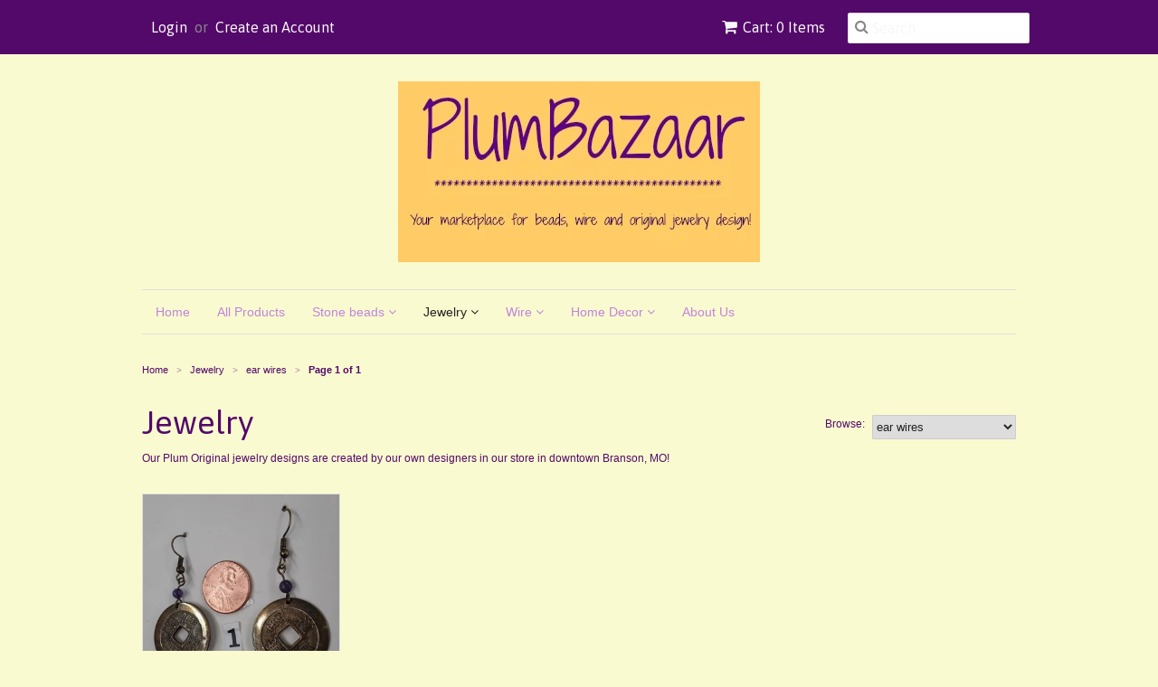

--- FILE ---
content_type: text/html; charset=utf-8
request_url: https://www.plumbazaar.com/collections/jewelry/ear-wires
body_size: 14750
content:
<!doctype html>
<!--[if lt IE 7]><html class="no-js ie6 oldie" lang="en"><![endif]-->
<!--[if IE 7]><html class="no-js ie7 oldie" lang="en"><![endif]-->
<!--[if IE 8]><html class="no-js ie8 oldie" lang="en"><![endif]-->
<!--[if gt IE 8]><!--><html class="no-js" lang="en"><!--<![endif]-->
<head>

  <link rel="shortcut icon" href="//www.plumbazaar.com/cdn/shop/t/2/assets/favicon.png?v=172415490672994178431418412807" type="image/png" />
  <meta charset="utf-8">
  <!--[if IE]><meta http-equiv='X-UA-Compatible' content='IE=edge,chrome=1'><![endif]-->

  <title>
  Jewelry &ndash; tagged "ear wires" &ndash; PlumBazaar
  </title>

  
  <meta name="description" content="Our Plum Original jewelry designs are created by our own designers in our store in downtown Branson, MO!" />
  

  <meta name="viewport" content="width=device-width, initial-scale=1.0" />

  <link rel="canonical" href="https://www.plumbazaar.com/collections/jewelry/ear-wires" />

  


  <meta property="og:type" content="website" />
  <meta property="og:title" content="Jewelry" />
  
    <meta property="og:image" content="http://www.plumbazaar.com/cdn/shop/t/2/assets/logo.png?v=8476840463968407181421175875" />
    <meta property="og:image:secure_url" content="https://www.plumbazaar.com/cdn/shop/t/2/assets/logo.png?v=8476840463968407181421175875" />
  



<meta property="og:description" content="Our Plum Original jewelry designs are created by our own designers in our store in downtown Branson, MO!" />

<meta property="og:url" content="https://www.plumbazaar.com/collections/jewelry/ear-wires" />
<meta property="og:site_name" content="PlumBazaar" />

  
 


  <link href="//www.plumbazaar.com/cdn/shop/t/2/assets/styles.scss.css?v=162737096697362953961768518285" rel="stylesheet" type="text/css" media="all" />
  <link href="//www.plumbazaar.com/cdn/s/global/social/social-icons.css" rel="stylesheet" type="text/css" media="all" />
  <link href="//netdna.bootstrapcdn.com/font-awesome/4.0.3/css/font-awesome.css" rel="stylesheet" type="text/css" media="all" />
  
  <link rel="stylesheet" type="text/css" href="//fonts.googleapis.com/css?family=Asap:300,400,700">
  
  
  <script src="//www.plumbazaar.com/cdn/shop/t/2/assets/html5shiv.js?v=107268875627107148941418412807" type="text/javascript"></script>

  <script>window.performance && window.performance.mark && window.performance.mark('shopify.content_for_header.start');</script><meta id="shopify-digital-wallet" name="shopify-digital-wallet" content="/7212469/digital_wallets/dialog">
<meta name="shopify-checkout-api-token" content="33183b987843544350b94880b518e852">
<link rel="alternate" type="application/atom+xml" title="Feed" href="/collections/jewelry/ear-wires.atom" />
<link rel="alternate" type="application/json+oembed" href="https://www.plumbazaar.com/collections/jewelry/ear-wires.oembed">
<script async="async" src="/checkouts/internal/preloads.js?locale=en-US"></script>
<link rel="preconnect" href="https://shop.app" crossorigin="anonymous">
<script async="async" src="https://shop.app/checkouts/internal/preloads.js?locale=en-US&shop_id=7212469" crossorigin="anonymous"></script>
<script id="shopify-features" type="application/json">{"accessToken":"33183b987843544350b94880b518e852","betas":["rich-media-storefront-analytics"],"domain":"www.plumbazaar.com","predictiveSearch":true,"shopId":7212469,"locale":"en"}</script>
<script>var Shopify = Shopify || {};
Shopify.shop = "plum-bazaar.myshopify.com";
Shopify.locale = "en";
Shopify.currency = {"active":"USD","rate":"1.0"};
Shopify.country = "US";
Shopify.theme = {"name":"minimal","id":9080224,"schema_name":null,"schema_version":null,"theme_store_id":null,"role":"main"};
Shopify.theme.handle = "null";
Shopify.theme.style = {"id":null,"handle":null};
Shopify.cdnHost = "www.plumbazaar.com/cdn";
Shopify.routes = Shopify.routes || {};
Shopify.routes.root = "/";</script>
<script type="module">!function(o){(o.Shopify=o.Shopify||{}).modules=!0}(window);</script>
<script>!function(o){function n(){var o=[];function n(){o.push(Array.prototype.slice.apply(arguments))}return n.q=o,n}var t=o.Shopify=o.Shopify||{};t.loadFeatures=n(),t.autoloadFeatures=n()}(window);</script>
<script>
  window.ShopifyPay = window.ShopifyPay || {};
  window.ShopifyPay.apiHost = "shop.app\/pay";
  window.ShopifyPay.redirectState = null;
</script>
<script id="shop-js-analytics" type="application/json">{"pageType":"collection"}</script>
<script defer="defer" async type="module" src="//www.plumbazaar.com/cdn/shopifycloud/shop-js/modules/v2/client.init-shop-cart-sync_BT-GjEfc.en.esm.js"></script>
<script defer="defer" async type="module" src="//www.plumbazaar.com/cdn/shopifycloud/shop-js/modules/v2/chunk.common_D58fp_Oc.esm.js"></script>
<script defer="defer" async type="module" src="//www.plumbazaar.com/cdn/shopifycloud/shop-js/modules/v2/chunk.modal_xMitdFEc.esm.js"></script>
<script type="module">
  await import("//www.plumbazaar.com/cdn/shopifycloud/shop-js/modules/v2/client.init-shop-cart-sync_BT-GjEfc.en.esm.js");
await import("//www.plumbazaar.com/cdn/shopifycloud/shop-js/modules/v2/chunk.common_D58fp_Oc.esm.js");
await import("//www.plumbazaar.com/cdn/shopifycloud/shop-js/modules/v2/chunk.modal_xMitdFEc.esm.js");

  window.Shopify.SignInWithShop?.initShopCartSync?.({"fedCMEnabled":true,"windoidEnabled":true});

</script>
<script>
  window.Shopify = window.Shopify || {};
  if (!window.Shopify.featureAssets) window.Shopify.featureAssets = {};
  window.Shopify.featureAssets['shop-js'] = {"shop-cart-sync":["modules/v2/client.shop-cart-sync_DZOKe7Ll.en.esm.js","modules/v2/chunk.common_D58fp_Oc.esm.js","modules/v2/chunk.modal_xMitdFEc.esm.js"],"init-fed-cm":["modules/v2/client.init-fed-cm_B6oLuCjv.en.esm.js","modules/v2/chunk.common_D58fp_Oc.esm.js","modules/v2/chunk.modal_xMitdFEc.esm.js"],"shop-cash-offers":["modules/v2/client.shop-cash-offers_D2sdYoxE.en.esm.js","modules/v2/chunk.common_D58fp_Oc.esm.js","modules/v2/chunk.modal_xMitdFEc.esm.js"],"shop-login-button":["modules/v2/client.shop-login-button_QeVjl5Y3.en.esm.js","modules/v2/chunk.common_D58fp_Oc.esm.js","modules/v2/chunk.modal_xMitdFEc.esm.js"],"pay-button":["modules/v2/client.pay-button_DXTOsIq6.en.esm.js","modules/v2/chunk.common_D58fp_Oc.esm.js","modules/v2/chunk.modal_xMitdFEc.esm.js"],"shop-button":["modules/v2/client.shop-button_DQZHx9pm.en.esm.js","modules/v2/chunk.common_D58fp_Oc.esm.js","modules/v2/chunk.modal_xMitdFEc.esm.js"],"avatar":["modules/v2/client.avatar_BTnouDA3.en.esm.js"],"init-windoid":["modules/v2/client.init-windoid_CR1B-cfM.en.esm.js","modules/v2/chunk.common_D58fp_Oc.esm.js","modules/v2/chunk.modal_xMitdFEc.esm.js"],"init-shop-for-new-customer-accounts":["modules/v2/client.init-shop-for-new-customer-accounts_C_vY_xzh.en.esm.js","modules/v2/client.shop-login-button_QeVjl5Y3.en.esm.js","modules/v2/chunk.common_D58fp_Oc.esm.js","modules/v2/chunk.modal_xMitdFEc.esm.js"],"init-shop-email-lookup-coordinator":["modules/v2/client.init-shop-email-lookup-coordinator_BI7n9ZSv.en.esm.js","modules/v2/chunk.common_D58fp_Oc.esm.js","modules/v2/chunk.modal_xMitdFEc.esm.js"],"init-shop-cart-sync":["modules/v2/client.init-shop-cart-sync_BT-GjEfc.en.esm.js","modules/v2/chunk.common_D58fp_Oc.esm.js","modules/v2/chunk.modal_xMitdFEc.esm.js"],"shop-toast-manager":["modules/v2/client.shop-toast-manager_DiYdP3xc.en.esm.js","modules/v2/chunk.common_D58fp_Oc.esm.js","modules/v2/chunk.modal_xMitdFEc.esm.js"],"init-customer-accounts":["modules/v2/client.init-customer-accounts_D9ZNqS-Q.en.esm.js","modules/v2/client.shop-login-button_QeVjl5Y3.en.esm.js","modules/v2/chunk.common_D58fp_Oc.esm.js","modules/v2/chunk.modal_xMitdFEc.esm.js"],"init-customer-accounts-sign-up":["modules/v2/client.init-customer-accounts-sign-up_iGw4briv.en.esm.js","modules/v2/client.shop-login-button_QeVjl5Y3.en.esm.js","modules/v2/chunk.common_D58fp_Oc.esm.js","modules/v2/chunk.modal_xMitdFEc.esm.js"],"shop-follow-button":["modules/v2/client.shop-follow-button_CqMgW2wH.en.esm.js","modules/v2/chunk.common_D58fp_Oc.esm.js","modules/v2/chunk.modal_xMitdFEc.esm.js"],"checkout-modal":["modules/v2/client.checkout-modal_xHeaAweL.en.esm.js","modules/v2/chunk.common_D58fp_Oc.esm.js","modules/v2/chunk.modal_xMitdFEc.esm.js"],"shop-login":["modules/v2/client.shop-login_D91U-Q7h.en.esm.js","modules/v2/chunk.common_D58fp_Oc.esm.js","modules/v2/chunk.modal_xMitdFEc.esm.js"],"lead-capture":["modules/v2/client.lead-capture_BJmE1dJe.en.esm.js","modules/v2/chunk.common_D58fp_Oc.esm.js","modules/v2/chunk.modal_xMitdFEc.esm.js"],"payment-terms":["modules/v2/client.payment-terms_Ci9AEqFq.en.esm.js","modules/v2/chunk.common_D58fp_Oc.esm.js","modules/v2/chunk.modal_xMitdFEc.esm.js"]};
</script>
<script id="__st">var __st={"a":7212469,"offset":-21600,"reqid":"8d3438ef-8a6f-42e9-b07a-4670d447caec-1769367289","pageurl":"www.plumbazaar.com\/collections\/jewelry\/ear-wires","u":"99407b6e8b4d","p":"collection","rtyp":"collection","rid":27626352};</script>
<script>window.ShopifyPaypalV4VisibilityTracking = true;</script>
<script id="captcha-bootstrap">!function(){'use strict';const t='contact',e='account',n='new_comment',o=[[t,t],['blogs',n],['comments',n],[t,'customer']],c=[[e,'customer_login'],[e,'guest_login'],[e,'recover_customer_password'],[e,'create_customer']],r=t=>t.map((([t,e])=>`form[action*='/${t}']:not([data-nocaptcha='true']) input[name='form_type'][value='${e}']`)).join(','),a=t=>()=>t?[...document.querySelectorAll(t)].map((t=>t.form)):[];function s(){const t=[...o],e=r(t);return a(e)}const i='password',u='form_key',d=['recaptcha-v3-token','g-recaptcha-response','h-captcha-response',i],f=()=>{try{return window.sessionStorage}catch{return}},m='__shopify_v',_=t=>t.elements[u];function p(t,e,n=!1){try{const o=window.sessionStorage,c=JSON.parse(o.getItem(e)),{data:r}=function(t){const{data:e,action:n}=t;return t[m]||n?{data:e,action:n}:{data:t,action:n}}(c);for(const[e,n]of Object.entries(r))t.elements[e]&&(t.elements[e].value=n);n&&o.removeItem(e)}catch(o){console.error('form repopulation failed',{error:o})}}const l='form_type',E='cptcha';function T(t){t.dataset[E]=!0}const w=window,h=w.document,L='Shopify',v='ce_forms',y='captcha';let A=!1;((t,e)=>{const n=(g='f06e6c50-85a8-45c8-87d0-21a2b65856fe',I='https://cdn.shopify.com/shopifycloud/storefront-forms-hcaptcha/ce_storefront_forms_captcha_hcaptcha.v1.5.2.iife.js',D={infoText:'Protected by hCaptcha',privacyText:'Privacy',termsText:'Terms'},(t,e,n)=>{const o=w[L][v],c=o.bindForm;if(c)return c(t,g,e,D).then(n);var r;o.q.push([[t,g,e,D],n]),r=I,A||(h.body.append(Object.assign(h.createElement('script'),{id:'captcha-provider',async:!0,src:r})),A=!0)});var g,I,D;w[L]=w[L]||{},w[L][v]=w[L][v]||{},w[L][v].q=[],w[L][y]=w[L][y]||{},w[L][y].protect=function(t,e){n(t,void 0,e),T(t)},Object.freeze(w[L][y]),function(t,e,n,w,h,L){const[v,y,A,g]=function(t,e,n){const i=e?o:[],u=t?c:[],d=[...i,...u],f=r(d),m=r(i),_=r(d.filter((([t,e])=>n.includes(e))));return[a(f),a(m),a(_),s()]}(w,h,L),I=t=>{const e=t.target;return e instanceof HTMLFormElement?e:e&&e.form},D=t=>v().includes(t);t.addEventListener('submit',(t=>{const e=I(t);if(!e)return;const n=D(e)&&!e.dataset.hcaptchaBound&&!e.dataset.recaptchaBound,o=_(e),c=g().includes(e)&&(!o||!o.value);(n||c)&&t.preventDefault(),c&&!n&&(function(t){try{if(!f())return;!function(t){const e=f();if(!e)return;const n=_(t);if(!n)return;const o=n.value;o&&e.removeItem(o)}(t);const e=Array.from(Array(32),(()=>Math.random().toString(36)[2])).join('');!function(t,e){_(t)||t.append(Object.assign(document.createElement('input'),{type:'hidden',name:u})),t.elements[u].value=e}(t,e),function(t,e){const n=f();if(!n)return;const o=[...t.querySelectorAll(`input[type='${i}']`)].map((({name:t})=>t)),c=[...d,...o],r={};for(const[a,s]of new FormData(t).entries())c.includes(a)||(r[a]=s);n.setItem(e,JSON.stringify({[m]:1,action:t.action,data:r}))}(t,e)}catch(e){console.error('failed to persist form',e)}}(e),e.submit())}));const S=(t,e)=>{t&&!t.dataset[E]&&(n(t,e.some((e=>e===t))),T(t))};for(const o of['focusin','change'])t.addEventListener(o,(t=>{const e=I(t);D(e)&&S(e,y())}));const B=e.get('form_key'),M=e.get(l),P=B&&M;t.addEventListener('DOMContentLoaded',(()=>{const t=y();if(P)for(const e of t)e.elements[l].value===M&&p(e,B);[...new Set([...A(),...v().filter((t=>'true'===t.dataset.shopifyCaptcha))])].forEach((e=>S(e,t)))}))}(h,new URLSearchParams(w.location.search),n,t,e,['guest_login'])})(!0,!0)}();</script>
<script integrity="sha256-4kQ18oKyAcykRKYeNunJcIwy7WH5gtpwJnB7kiuLZ1E=" data-source-attribution="shopify.loadfeatures" defer="defer" src="//www.plumbazaar.com/cdn/shopifycloud/storefront/assets/storefront/load_feature-a0a9edcb.js" crossorigin="anonymous"></script>
<script crossorigin="anonymous" defer="defer" src="//www.plumbazaar.com/cdn/shopifycloud/storefront/assets/shopify_pay/storefront-65b4c6d7.js?v=20250812"></script>
<script data-source-attribution="shopify.dynamic_checkout.dynamic.init">var Shopify=Shopify||{};Shopify.PaymentButton=Shopify.PaymentButton||{isStorefrontPortableWallets:!0,init:function(){window.Shopify.PaymentButton.init=function(){};var t=document.createElement("script");t.src="https://www.plumbazaar.com/cdn/shopifycloud/portable-wallets/latest/portable-wallets.en.js",t.type="module",document.head.appendChild(t)}};
</script>
<script data-source-attribution="shopify.dynamic_checkout.buyer_consent">
  function portableWalletsHideBuyerConsent(e){var t=document.getElementById("shopify-buyer-consent"),n=document.getElementById("shopify-subscription-policy-button");t&&n&&(t.classList.add("hidden"),t.setAttribute("aria-hidden","true"),n.removeEventListener("click",e))}function portableWalletsShowBuyerConsent(e){var t=document.getElementById("shopify-buyer-consent"),n=document.getElementById("shopify-subscription-policy-button");t&&n&&(t.classList.remove("hidden"),t.removeAttribute("aria-hidden"),n.addEventListener("click",e))}window.Shopify?.PaymentButton&&(window.Shopify.PaymentButton.hideBuyerConsent=portableWalletsHideBuyerConsent,window.Shopify.PaymentButton.showBuyerConsent=portableWalletsShowBuyerConsent);
</script>
<script data-source-attribution="shopify.dynamic_checkout.cart.bootstrap">document.addEventListener("DOMContentLoaded",(function(){function t(){return document.querySelector("shopify-accelerated-checkout-cart, shopify-accelerated-checkout")}if(t())Shopify.PaymentButton.init();else{new MutationObserver((function(e,n){t()&&(Shopify.PaymentButton.init(),n.disconnect())})).observe(document.body,{childList:!0,subtree:!0})}}));
</script>
<link id="shopify-accelerated-checkout-styles" rel="stylesheet" media="screen" href="https://www.plumbazaar.com/cdn/shopifycloud/portable-wallets/latest/accelerated-checkout-backwards-compat.css" crossorigin="anonymous">
<style id="shopify-accelerated-checkout-cart">
        #shopify-buyer-consent {
  margin-top: 1em;
  display: inline-block;
  width: 100%;
}

#shopify-buyer-consent.hidden {
  display: none;
}

#shopify-subscription-policy-button {
  background: none;
  border: none;
  padding: 0;
  text-decoration: underline;
  font-size: inherit;
  cursor: pointer;
}

#shopify-subscription-policy-button::before {
  box-shadow: none;
}

      </style>

<script>window.performance && window.performance.mark && window.performance.mark('shopify.content_for_header.end');</script>

  <script type="text/javascript" src="//ajax.googleapis.com/ajax/libs/jquery/1.7/jquery.min.js"></script>

  <script src="//www.plumbazaar.com/cdn/shopifycloud/storefront/assets/themes_support/option_selection-b017cd28.js" type="text/javascript"></script>
  <script src="//www.plumbazaar.com/cdn/shopifycloud/storefront/assets/themes_support/api.jquery-7ab1a3a4.js" type="text/javascript"></script>

  
  
<script src="https://cdn.shopify.com/extensions/3141b808-386b-4743-a339-5c4fe9f8b405/0.3.0/assets/voice_search.js" type="text/javascript" defer="defer"></script>
<link href="https://cdn.shopify.com/extensions/3141b808-386b-4743-a339-5c4fe9f8b405/0.3.0/assets/VoiceSearch.css" rel="stylesheet" type="text/css" media="all">
<link href="https://monorail-edge.shopifysvc.com" rel="dns-prefetch">
<script>(function(){if ("sendBeacon" in navigator && "performance" in window) {try {var session_token_from_headers = performance.getEntriesByType('navigation')[0].serverTiming.find(x => x.name == '_s').description;} catch {var session_token_from_headers = undefined;}var session_cookie_matches = document.cookie.match(/_shopify_s=([^;]*)/);var session_token_from_cookie = session_cookie_matches && session_cookie_matches.length === 2 ? session_cookie_matches[1] : "";var session_token = session_token_from_headers || session_token_from_cookie || "";function handle_abandonment_event(e) {var entries = performance.getEntries().filter(function(entry) {return /monorail-edge.shopifysvc.com/.test(entry.name);});if (!window.abandonment_tracked && entries.length === 0) {window.abandonment_tracked = true;var currentMs = Date.now();var navigation_start = performance.timing.navigationStart;var payload = {shop_id: 7212469,url: window.location.href,navigation_start,duration: currentMs - navigation_start,session_token,page_type: "collection"};window.navigator.sendBeacon("https://monorail-edge.shopifysvc.com/v1/produce", JSON.stringify({schema_id: "online_store_buyer_site_abandonment/1.1",payload: payload,metadata: {event_created_at_ms: currentMs,event_sent_at_ms: currentMs}}));}}window.addEventListener('pagehide', handle_abandonment_event);}}());</script>
<script id="web-pixels-manager-setup">(function e(e,d,r,n,o){if(void 0===o&&(o={}),!Boolean(null===(a=null===(i=window.Shopify)||void 0===i?void 0:i.analytics)||void 0===a?void 0:a.replayQueue)){var i,a;window.Shopify=window.Shopify||{};var t=window.Shopify;t.analytics=t.analytics||{};var s=t.analytics;s.replayQueue=[],s.publish=function(e,d,r){return s.replayQueue.push([e,d,r]),!0};try{self.performance.mark("wpm:start")}catch(e){}var l=function(){var e={modern:/Edge?\/(1{2}[4-9]|1[2-9]\d|[2-9]\d{2}|\d{4,})\.\d+(\.\d+|)|Firefox\/(1{2}[4-9]|1[2-9]\d|[2-9]\d{2}|\d{4,})\.\d+(\.\d+|)|Chrom(ium|e)\/(9{2}|\d{3,})\.\d+(\.\d+|)|(Maci|X1{2}).+ Version\/(15\.\d+|(1[6-9]|[2-9]\d|\d{3,})\.\d+)([,.]\d+|)( \(\w+\)|)( Mobile\/\w+|) Safari\/|Chrome.+OPR\/(9{2}|\d{3,})\.\d+\.\d+|(CPU[ +]OS|iPhone[ +]OS|CPU[ +]iPhone|CPU IPhone OS|CPU iPad OS)[ +]+(15[._]\d+|(1[6-9]|[2-9]\d|\d{3,})[._]\d+)([._]\d+|)|Android:?[ /-](13[3-9]|1[4-9]\d|[2-9]\d{2}|\d{4,})(\.\d+|)(\.\d+|)|Android.+Firefox\/(13[5-9]|1[4-9]\d|[2-9]\d{2}|\d{4,})\.\d+(\.\d+|)|Android.+Chrom(ium|e)\/(13[3-9]|1[4-9]\d|[2-9]\d{2}|\d{4,})\.\d+(\.\d+|)|SamsungBrowser\/([2-9]\d|\d{3,})\.\d+/,legacy:/Edge?\/(1[6-9]|[2-9]\d|\d{3,})\.\d+(\.\d+|)|Firefox\/(5[4-9]|[6-9]\d|\d{3,})\.\d+(\.\d+|)|Chrom(ium|e)\/(5[1-9]|[6-9]\d|\d{3,})\.\d+(\.\d+|)([\d.]+$|.*Safari\/(?![\d.]+ Edge\/[\d.]+$))|(Maci|X1{2}).+ Version\/(10\.\d+|(1[1-9]|[2-9]\d|\d{3,})\.\d+)([,.]\d+|)( \(\w+\)|)( Mobile\/\w+|) Safari\/|Chrome.+OPR\/(3[89]|[4-9]\d|\d{3,})\.\d+\.\d+|(CPU[ +]OS|iPhone[ +]OS|CPU[ +]iPhone|CPU IPhone OS|CPU iPad OS)[ +]+(10[._]\d+|(1[1-9]|[2-9]\d|\d{3,})[._]\d+)([._]\d+|)|Android:?[ /-](13[3-9]|1[4-9]\d|[2-9]\d{2}|\d{4,})(\.\d+|)(\.\d+|)|Mobile Safari.+OPR\/([89]\d|\d{3,})\.\d+\.\d+|Android.+Firefox\/(13[5-9]|1[4-9]\d|[2-9]\d{2}|\d{4,})\.\d+(\.\d+|)|Android.+Chrom(ium|e)\/(13[3-9]|1[4-9]\d|[2-9]\d{2}|\d{4,})\.\d+(\.\d+|)|Android.+(UC? ?Browser|UCWEB|U3)[ /]?(15\.([5-9]|\d{2,})|(1[6-9]|[2-9]\d|\d{3,})\.\d+)\.\d+|SamsungBrowser\/(5\.\d+|([6-9]|\d{2,})\.\d+)|Android.+MQ{2}Browser\/(14(\.(9|\d{2,})|)|(1[5-9]|[2-9]\d|\d{3,})(\.\d+|))(\.\d+|)|K[Aa][Ii]OS\/(3\.\d+|([4-9]|\d{2,})\.\d+)(\.\d+|)/},d=e.modern,r=e.legacy,n=navigator.userAgent;return n.match(d)?"modern":n.match(r)?"legacy":"unknown"}(),u="modern"===l?"modern":"legacy",c=(null!=n?n:{modern:"",legacy:""})[u],f=function(e){return[e.baseUrl,"/wpm","/b",e.hashVersion,"modern"===e.buildTarget?"m":"l",".js"].join("")}({baseUrl:d,hashVersion:r,buildTarget:u}),m=function(e){var d=e.version,r=e.bundleTarget,n=e.surface,o=e.pageUrl,i=e.monorailEndpoint;return{emit:function(e){var a=e.status,t=e.errorMsg,s=(new Date).getTime(),l=JSON.stringify({metadata:{event_sent_at_ms:s},events:[{schema_id:"web_pixels_manager_load/3.1",payload:{version:d,bundle_target:r,page_url:o,status:a,surface:n,error_msg:t},metadata:{event_created_at_ms:s}}]});if(!i)return console&&console.warn&&console.warn("[Web Pixels Manager] No Monorail endpoint provided, skipping logging."),!1;try{return self.navigator.sendBeacon.bind(self.navigator)(i,l)}catch(e){}var u=new XMLHttpRequest;try{return u.open("POST",i,!0),u.setRequestHeader("Content-Type","text/plain"),u.send(l),!0}catch(e){return console&&console.warn&&console.warn("[Web Pixels Manager] Got an unhandled error while logging to Monorail."),!1}}}}({version:r,bundleTarget:l,surface:e.surface,pageUrl:self.location.href,monorailEndpoint:e.monorailEndpoint});try{o.browserTarget=l,function(e){var d=e.src,r=e.async,n=void 0===r||r,o=e.onload,i=e.onerror,a=e.sri,t=e.scriptDataAttributes,s=void 0===t?{}:t,l=document.createElement("script"),u=document.querySelector("head"),c=document.querySelector("body");if(l.async=n,l.src=d,a&&(l.integrity=a,l.crossOrigin="anonymous"),s)for(var f in s)if(Object.prototype.hasOwnProperty.call(s,f))try{l.dataset[f]=s[f]}catch(e){}if(o&&l.addEventListener("load",o),i&&l.addEventListener("error",i),u)u.appendChild(l);else{if(!c)throw new Error("Did not find a head or body element to append the script");c.appendChild(l)}}({src:f,async:!0,onload:function(){if(!function(){var e,d;return Boolean(null===(d=null===(e=window.Shopify)||void 0===e?void 0:e.analytics)||void 0===d?void 0:d.initialized)}()){var d=window.webPixelsManager.init(e)||void 0;if(d){var r=window.Shopify.analytics;r.replayQueue.forEach((function(e){var r=e[0],n=e[1],o=e[2];d.publishCustomEvent(r,n,o)})),r.replayQueue=[],r.publish=d.publishCustomEvent,r.visitor=d.visitor,r.initialized=!0}}},onerror:function(){return m.emit({status:"failed",errorMsg:"".concat(f," has failed to load")})},sri:function(e){var d=/^sha384-[A-Za-z0-9+/=]+$/;return"string"==typeof e&&d.test(e)}(c)?c:"",scriptDataAttributes:o}),m.emit({status:"loading"})}catch(e){m.emit({status:"failed",errorMsg:(null==e?void 0:e.message)||"Unknown error"})}}})({shopId: 7212469,storefrontBaseUrl: "https://www.plumbazaar.com",extensionsBaseUrl: "https://extensions.shopifycdn.com/cdn/shopifycloud/web-pixels-manager",monorailEndpoint: "https://monorail-edge.shopifysvc.com/unstable/produce_batch",surface: "storefront-renderer",enabledBetaFlags: ["2dca8a86"],webPixelsConfigList: [{"id":"shopify-app-pixel","configuration":"{}","eventPayloadVersion":"v1","runtimeContext":"STRICT","scriptVersion":"0450","apiClientId":"shopify-pixel","type":"APP","privacyPurposes":["ANALYTICS","MARKETING"]},{"id":"shopify-custom-pixel","eventPayloadVersion":"v1","runtimeContext":"LAX","scriptVersion":"0450","apiClientId":"shopify-pixel","type":"CUSTOM","privacyPurposes":["ANALYTICS","MARKETING"]}],isMerchantRequest: false,initData: {"shop":{"name":"PlumBazaar","paymentSettings":{"currencyCode":"USD"},"myshopifyDomain":"plum-bazaar.myshopify.com","countryCode":"US","storefrontUrl":"https:\/\/www.plumbazaar.com"},"customer":null,"cart":null,"checkout":null,"productVariants":[],"purchasingCompany":null},},"https://www.plumbazaar.com/cdn","fcfee988w5aeb613cpc8e4bc33m6693e112",{"modern":"","legacy":""},{"shopId":"7212469","storefrontBaseUrl":"https:\/\/www.plumbazaar.com","extensionBaseUrl":"https:\/\/extensions.shopifycdn.com\/cdn\/shopifycloud\/web-pixels-manager","surface":"storefront-renderer","enabledBetaFlags":"[\"2dca8a86\"]","isMerchantRequest":"false","hashVersion":"fcfee988w5aeb613cpc8e4bc33m6693e112","publish":"custom","events":"[[\"page_viewed\",{}],[\"collection_viewed\",{\"collection\":{\"id\":\"27626352\",\"title\":\"Jewelry\",\"productVariants\":[{\"price\":{\"amount\":15.09,\"currencyCode\":\"USD\"},\"product\":{\"title\":\"Fast, Free Shipping. Metal and amethyst earrings.\",\"vendor\":\"PlumBazaar\",\"id\":\"4498111987773\",\"untranslatedTitle\":\"Fast, Free Shipping. Metal and amethyst earrings.\",\"url\":\"\/products\/fast-free-shipping-metal-and-amethyst-earrings\",\"type\":\"\"},\"id\":\"31930655342653\",\"image\":{\"src\":\"\/\/www.plumbazaar.com\/cdn\/shop\/products\/1a.jpg?v=1592509932\"},\"sku\":\"\",\"title\":\"Default Title\",\"untranslatedTitle\":\"Default Title\"}]}}]]"});</script><script>
  window.ShopifyAnalytics = window.ShopifyAnalytics || {};
  window.ShopifyAnalytics.meta = window.ShopifyAnalytics.meta || {};
  window.ShopifyAnalytics.meta.currency = 'USD';
  var meta = {"products":[{"id":4498111987773,"gid":"gid:\/\/shopify\/Product\/4498111987773","vendor":"PlumBazaar","type":"","handle":"fast-free-shipping-metal-and-amethyst-earrings","variants":[{"id":31930655342653,"price":1509,"name":"Fast, Free Shipping. Metal and amethyst earrings.","public_title":null,"sku":""}],"remote":false}],"page":{"pageType":"collection","resourceType":"collection","resourceId":27626352,"requestId":"8d3438ef-8a6f-42e9-b07a-4670d447caec-1769367289"}};
  for (var attr in meta) {
    window.ShopifyAnalytics.meta[attr] = meta[attr];
  }
</script>
<script class="analytics">
  (function () {
    var customDocumentWrite = function(content) {
      var jquery = null;

      if (window.jQuery) {
        jquery = window.jQuery;
      } else if (window.Checkout && window.Checkout.$) {
        jquery = window.Checkout.$;
      }

      if (jquery) {
        jquery('body').append(content);
      }
    };

    var hasLoggedConversion = function(token) {
      if (token) {
        return document.cookie.indexOf('loggedConversion=' + token) !== -1;
      }
      return false;
    }

    var setCookieIfConversion = function(token) {
      if (token) {
        var twoMonthsFromNow = new Date(Date.now());
        twoMonthsFromNow.setMonth(twoMonthsFromNow.getMonth() + 2);

        document.cookie = 'loggedConversion=' + token + '; expires=' + twoMonthsFromNow;
      }
    }

    var trekkie = window.ShopifyAnalytics.lib = window.trekkie = window.trekkie || [];
    if (trekkie.integrations) {
      return;
    }
    trekkie.methods = [
      'identify',
      'page',
      'ready',
      'track',
      'trackForm',
      'trackLink'
    ];
    trekkie.factory = function(method) {
      return function() {
        var args = Array.prototype.slice.call(arguments);
        args.unshift(method);
        trekkie.push(args);
        return trekkie;
      };
    };
    for (var i = 0; i < trekkie.methods.length; i++) {
      var key = trekkie.methods[i];
      trekkie[key] = trekkie.factory(key);
    }
    trekkie.load = function(config) {
      trekkie.config = config || {};
      trekkie.config.initialDocumentCookie = document.cookie;
      var first = document.getElementsByTagName('script')[0];
      var script = document.createElement('script');
      script.type = 'text/javascript';
      script.onerror = function(e) {
        var scriptFallback = document.createElement('script');
        scriptFallback.type = 'text/javascript';
        scriptFallback.onerror = function(error) {
                var Monorail = {
      produce: function produce(monorailDomain, schemaId, payload) {
        var currentMs = new Date().getTime();
        var event = {
          schema_id: schemaId,
          payload: payload,
          metadata: {
            event_created_at_ms: currentMs,
            event_sent_at_ms: currentMs
          }
        };
        return Monorail.sendRequest("https://" + monorailDomain + "/v1/produce", JSON.stringify(event));
      },
      sendRequest: function sendRequest(endpointUrl, payload) {
        // Try the sendBeacon API
        if (window && window.navigator && typeof window.navigator.sendBeacon === 'function' && typeof window.Blob === 'function' && !Monorail.isIos12()) {
          var blobData = new window.Blob([payload], {
            type: 'text/plain'
          });

          if (window.navigator.sendBeacon(endpointUrl, blobData)) {
            return true;
          } // sendBeacon was not successful

        } // XHR beacon

        var xhr = new XMLHttpRequest();

        try {
          xhr.open('POST', endpointUrl);
          xhr.setRequestHeader('Content-Type', 'text/plain');
          xhr.send(payload);
        } catch (e) {
          console.log(e);
        }

        return false;
      },
      isIos12: function isIos12() {
        return window.navigator.userAgent.lastIndexOf('iPhone; CPU iPhone OS 12_') !== -1 || window.navigator.userAgent.lastIndexOf('iPad; CPU OS 12_') !== -1;
      }
    };
    Monorail.produce('monorail-edge.shopifysvc.com',
      'trekkie_storefront_load_errors/1.1',
      {shop_id: 7212469,
      theme_id: 9080224,
      app_name: "storefront",
      context_url: window.location.href,
      source_url: "//www.plumbazaar.com/cdn/s/trekkie.storefront.8d95595f799fbf7e1d32231b9a28fd43b70c67d3.min.js"});

        };
        scriptFallback.async = true;
        scriptFallback.src = '//www.plumbazaar.com/cdn/s/trekkie.storefront.8d95595f799fbf7e1d32231b9a28fd43b70c67d3.min.js';
        first.parentNode.insertBefore(scriptFallback, first);
      };
      script.async = true;
      script.src = '//www.plumbazaar.com/cdn/s/trekkie.storefront.8d95595f799fbf7e1d32231b9a28fd43b70c67d3.min.js';
      first.parentNode.insertBefore(script, first);
    };
    trekkie.load(
      {"Trekkie":{"appName":"storefront","development":false,"defaultAttributes":{"shopId":7212469,"isMerchantRequest":null,"themeId":9080224,"themeCityHash":"2130560933286799233","contentLanguage":"en","currency":"USD","eventMetadataId":"d9db83b8-bd54-4fcf-beb6-8b44df21f5a1"},"isServerSideCookieWritingEnabled":true,"monorailRegion":"shop_domain","enabledBetaFlags":["65f19447"]},"Session Attribution":{},"S2S":{"facebookCapiEnabled":false,"source":"trekkie-storefront-renderer","apiClientId":580111}}
    );

    var loaded = false;
    trekkie.ready(function() {
      if (loaded) return;
      loaded = true;

      window.ShopifyAnalytics.lib = window.trekkie;

      var originalDocumentWrite = document.write;
      document.write = customDocumentWrite;
      try { window.ShopifyAnalytics.merchantGoogleAnalytics.call(this); } catch(error) {};
      document.write = originalDocumentWrite;

      window.ShopifyAnalytics.lib.page(null,{"pageType":"collection","resourceType":"collection","resourceId":27626352,"requestId":"8d3438ef-8a6f-42e9-b07a-4670d447caec-1769367289","shopifyEmitted":true});

      var match = window.location.pathname.match(/checkouts\/(.+)\/(thank_you|post_purchase)/)
      var token = match? match[1]: undefined;
      if (!hasLoggedConversion(token)) {
        setCookieIfConversion(token);
        window.ShopifyAnalytics.lib.track("Viewed Product Category",{"currency":"USD","category":"Collection: jewelry","collectionName":"jewelry","collectionId":27626352,"nonInteraction":true},undefined,undefined,{"shopifyEmitted":true});
      }
    });


        var eventsListenerScript = document.createElement('script');
        eventsListenerScript.async = true;
        eventsListenerScript.src = "//www.plumbazaar.com/cdn/shopifycloud/storefront/assets/shop_events_listener-3da45d37.js";
        document.getElementsByTagName('head')[0].appendChild(eventsListenerScript);

})();</script>
<script
  defer
  src="https://www.plumbazaar.com/cdn/shopifycloud/perf-kit/shopify-perf-kit-3.0.4.min.js"
  data-application="storefront-renderer"
  data-shop-id="7212469"
  data-render-region="gcp-us-east1"
  data-page-type="collection"
  data-theme-instance-id="9080224"
  data-theme-name=""
  data-theme-version=""
  data-monorail-region="shop_domain"
  data-resource-timing-sampling-rate="10"
  data-shs="true"
  data-shs-beacon="true"
  data-shs-export-with-fetch="true"
  data-shs-logs-sample-rate="1"
  data-shs-beacon-endpoint="https://www.plumbazaar.com/api/collect"
></script>
</head>

<body>

  <!-- Begin toolbar -->
  <div class="toolbar-wrapper">
    <div class="toolbar clearfix">
        <ul class="unstyled">
          <li class="search-field fr">
            <form class="search" action="/search">
              <button type="submit" alt="Go" class="go"><i class="fa fa-search"></i></button>
              <input type="text" name="q" class="search_box" placeholder="Search" value="" />
            </form>
          </li>
          <li class="fr"><a href="/cart" class="cart" title="Cart"><i class="fa fa-shopping-cart"></i>Cart: 0 Items </a></li>
          
  
    <li class="customer-links">
      <a href="https://www.plumbazaar.com/customer_authentication/redirect?locale=en&amp;region_country=US" id="customer_login_link">Login</a>
      
      <span class="or">&nbsp;or&nbsp;</span>
      <a href="https://shopify.com/7212469/account?locale=en" id="customer_register_link">Create an Account</a>
      
    </li>
  

          
        </ul>
        <div id="menu-button" class="menu-icon"><i class="fa fa-bars"></i>Menu</div>
    </div>
  </div>
  <!-- End toolbar -->

  <!-- Begin Mobile Nav -->
  <div class="row mobile-wrapper">
    <nav class="mobile clearfix">
      <div class="flyout">
<ul class="clearfix">
  
  
  <li>
    <a href="/" class=" navlink"><span>Home</span></a>
  </li>
  
  
  
  <li>
    <a href="/collections/all" class=" navlink"><span>All Products</span></a>
  </li>
  
  
  
  <li>
    <a href="/collections/stone-beads" class=" navlink"><span>Stone beads</span></a>
  </li>
  
  
  
  <li>
    <a href="/collections/jewelry" class=" current navlink"><span>Jewelry</span></a>
  </li>
  
  
  
  <li>
    <a href="/collections/aluminum-wire" class=" navlink"><span>Wire</span></a>
  </li>
  
  
  
  <li>
    <a href="/collections/home-decor" class=" navlink"><span>Home Decor</span></a>
  </li>
  
  
  
  <li>
    <a href="/pages/about-us" class=" navlink"><span>About Us</span></a>
  </li>
  
  


  <li><span class="account-links">Account Links</span>
    <span class="more"><i class="fa fa-user"></i></span>
    <ul class="sub-menu">
    
      <li class="customer-links"><a href="https://www.plumbazaar.com/customer_authentication/redirect?locale=en&amp;region_country=US" id="customer_login_link">Login</a></li>
      
      <li class="customer-links"><a href="https://shopify.com/7212469/account?locale=en" id="customer_register_link">Create an Account</a></li>
      
    
    </ul>
  </li>


    <li class="search-field">
    <form class="search" action="/search">
      <button type="submit" alt="Go" class="go"><i class="fa fa-search"></i></button>
      <input type="text" name="q" class="search_box" placeholder="Search" value="" />
    </form>
  </li>
</ul>
</div>
    </nav>
  </div>
  <!-- End Mobile Nav -->

  <!-- Begin wrapper -->
  <div id="transparency" class="wrapper">
    <div class="row">
      <!-- Begin right navigation -->
      
      <!-- End right navigation -->

      <!-- Begin below navigation -->
      
      <div class="span12 clearfix">
        <div class="logo">
          
          <a href="/"><img src="//www.plumbazaar.com/cdn/shop/t/2/assets/logo.png?v=8476840463968407181421175875" alt="PlumBazaar" /></a>
          
          
        </div>
      </div>

      <section id="nav" class="row">
        <div class="span12">
          <nav class="main">
            <ul class="horizontal unstyled clearfix ">
  
  
  
  
  
  
  <li class="">
    <a href="/" >
      Home
      
    </a> 
    
  </li>
  
  
  
  
  
  
  <li class="">
    <a href="/collections/all" >
      All Products
      
    </a> 
    
  </li>
  
  
  
  
  
  
  <li class=" dropdown">
    <a href="/collections/stone-beads" >
      Stone beads
       <i class="fa fa-angle-down"></i>
    </a> 
    
    <ul class="dropdown">
      
        
        <li >
          <a href="/collections/stone-beads/10mm" >10mm</a>
        </li>
        
        <li >
          <a href="/collections/stone-beads/2-strands" >2 strands</a>
        </li>
        
        <li >
          <a href="/collections/stone-beads/3mm" >3mm</a>
        </li>
        
        <li >
          <a href="/collections/stone-beads/4mm" >4mm</a>
        </li>
        
        <li >
          <a href="/collections/stone-beads/6mm" >6mm</a>
        </li>
        
        <li >
          <a href="/collections/stone-beads/8mm" >8mm</a>
        </li>
        
        <li >
          <a href="/collections/stone-beads/agate-beads" >agate beads</a>
        </li>
        
        <li >
          <a href="/collections/stone-beads/amethyst" >amethyst</a>
        </li>
        
        <li >
          <a href="/collections/stone-beads/bead-strand" >bead strand</a>
        </li>
        
        <li >
          <a href="/collections/stone-beads/beads" >beads</a>
        </li>
        
        <li >
          <a href="/collections/stone-beads/botswana-agate" >Botswana agate</a>
        </li>
        
        <li >
          <a href="/collections/stone-beads/charcoal-gray" >charcoal gray</a>
        </li>
        
        <li >
          <a href="/collections/stone-beads/coin-shaped" >coin shaped</a>
        </li>
        
        <li >
          <a href="/collections/stone-beads/creamy-tan" >creamy tan</a>
        </li>
        
        <li >
          <a href="/collections/stone-beads/deep-pink" >deep pink</a>
        </li>
        
        <li >
          <a href="/collections/stone-beads/faceted-beads" >faceted beads</a>
        </li>
        
        <li >
          <a href="/collections/stone-beads/graduated-strand" >graduated strand</a>
        </li>
        
        <li >
          <a href="/collections/stone-beads/gray" >gray</a>
        </li>
        
        <li >
          <a href="/collections/stone-beads/grayish-tan" >grayish tan</a>
        </li>
        
        <li >
          <a href="/collections/stone-beads/green" >green</a>
        </li>
        
        <li >
          <a href="/collections/stone-beads/green-metallic" >green metallic</a>
        </li>
        
        <li >
          <a href="/collections/stone-beads/green-stone-beads" >green stone beads</a>
        </li>
        
        <li >
          <a href="/collections/stone-beads/heart-shaped-beads" >heart shaped beads</a>
        </li>
        
        <li >
          <a href="/collections/stone-beads/hematite-beads" >hematite beads</a>
        </li>
        
        <li >
          <a href="/collections/stone-beads/lava" >lava</a>
        </li>
        
        <li >
          <a href="/collections/stone-beads/magnesite" >magnesite</a>
        </li>
        
        <li >
          <a href="/collections/stone-beads/matte-brown" >matte brown</a>
        </li>
        
        <li >
          <a href="/collections/stone-beads/matte-finish" >matte finish</a>
        </li>
        
        <li >
          <a href="/collections/stone-beads/matte-gold" >matte gold</a>
        </li>
        
        <li >
          <a href="/collections/stone-beads/matte-onyx" >matte onyx</a>
        </li>
        
        <li >
          <a href="/collections/stone-beads/matte-silver" >matte silver</a>
        </li>
        
        <li >
          <a href="/collections/stone-beads/moonstone" >moonstone</a>
        </li>
        
        <li >
          <a href="/collections/stone-beads/multi-color" >multi color</a>
        </li>
        
        <li >
          <a href="/collections/stone-beads/non-magnetic" >non magnetic</a>
        </li>
        
        <li >
          <a href="/collections/stone-beads/nugget-beads" >nugget beads</a>
        </li>
        
        <li >
          <a href="/collections/stone-beads/obsidian" >obsidian</a>
        </li>
        
        <li >
          <a href="/collections/stone-beads/pink" >pink</a>
        </li>
        
        <li >
          <a href="/collections/stone-beads/plum-bazaar" >plum bazaar</a>
        </li>
        
        <li >
          <a href="/collections/stone-beads/prehnite" >prehnite</a>
        </li>
        
        <li >
          <a href="/collections/stone-beads/purple" >purple</a>
        </li>
        
        <li >
          <a href="/collections/stone-beads/purple-metallic" >purple metallic</a>
        </li>
        
        <li >
          <a href="/collections/stone-beads/rondelle" >rondelle</a>
        </li>
        
        <li >
          <a href="/collections/stone-beads/rose-quartz" >rose quartz</a>
        </li>
        
        <li >
          <a href="/collections/stone-beads/rough-cut" >rough cut</a>
        </li>
        
        <li >
          <a href="/collections/stone-beads/rough-cut-oval" >rough cut oval</a>
        </li>
        
        <li >
          <a href="/collections/stone-beads/round-beads" >round beads</a>
        </li>
        
        <li >
          <a href="/collections/stone-beads/ruby-quartz" >ruby quartz</a>
        </li>
        
        <li >
          <a href="/collections/stone-beads/semi-precious" >semi precious</a>
        </li>
        
        <li >
          <a href="/collections/stone-beads/shiny-black" >shiny black</a>
        </li>
        
        <li >
          <a href="/collections/stone-beads/smooth-agate" >smooth agate</a>
        </li>
        
        <li >
          <a href="/collections/stone-beads/soft-brown" >soft brown</a>
        </li>
        
        <li >
          <a href="/collections/stone-beads/spacer-beads" >spacer beads</a>
        </li>
        
        <li >
          <a href="/collections/stone-beads/stone-beads" >stone beads</a>
        </li>
        
        <li >
          <a href="/collections/stone-beads/stone-hearts" >stone hearts</a>
        </li>
        
        <li >
          <a href="/collections/stone-beads/strand" >strand</a>
        </li>
        
        <li >
          <a href="/collections/stone-beads/tourmaline" >tourmaline</a>
        </li>
        
        <li >
          <a href="/collections/stone-beads/turquoise" >turquoise</a>
        </li>
        
        <li >
          <a href="/collections/stone-beads/watermelon-tourmaline" >watermelon tourmaline</a>
        </li>
        
      
    </ul>
    
  </li>
  
  
  
  
  
  
  <li class=" dropdown">
    <a href="/collections/jewelry"  class="current">
      Jewelry
       <i class="fa fa-angle-down"></i>
    </a> 
    
    <ul class="dropdown">
      
        
        <li >
          <a href="/collections/jewelry/lum-bazaar" >[lum bazaar</a>
        </li>
        
        <li >
          <a href="/collections/jewelry/acrylic-flowers" >acrylic flowers</a>
        </li>
        
        <li >
          <a href="/collections/jewelry/acrylic-leaves" >acrylic leaves</a>
        </li>
        
        <li >
          <a href="/collections/jewelry/acrylic-rose-bead" >acrylic rose bead</a>
        </li>
        
        <li >
          <a href="/collections/jewelry/adjustable" >adjustable</a>
        </li>
        
        <li >
          <a href="/collections/jewelry/adjustable-cord" >adjustable cord</a>
        </li>
        
        <li >
          <a href="/collections/jewelry/agate" >agate</a>
        </li>
        
        <li >
          <a href="/collections/jewelry/alcohol-ink" >alcohol ink</a>
        </li>
        
        <li >
          <a href="/collections/jewelry/aluminum-wire" >aluminum wire</a>
        </li>
        
        <li >
          <a href="/collections/jewelry/amethyst" >amethyst</a>
        </li>
        
        <li >
          <a href="/collections/jewelry/antique-brass" >antique brass</a>
        </li>
        
        <li >
          <a href="/collections/jewelry/antique-brass-color" >antique brass color</a>
        </li>
        
        <li >
          <a href="/collections/jewelry/antique-copper-plated" >antique copper plated</a>
        </li>
        
        <li >
          <a href="/collections/jewelry/apple-green" >apple green</a>
        </li>
        
        <li >
          <a href="/collections/jewelry/aventurine" >aventurine</a>
        </li>
        
        <li >
          <a href="/collections/jewelry/beaded" >beaded</a>
        </li>
        
        <li >
          <a href="/collections/jewelry/beads" >beads</a>
        </li>
        
        <li >
          <a href="/collections/jewelry/bib-necklace" >bib necklace</a>
        </li>
        
        <li >
          <a href="/collections/jewelry/black" >black</a>
        </li>
        
        <li >
          <a href="/collections/jewelry/black-hair" >black hair</a>
        </li>
        
        <li >
          <a href="/collections/jewelry/blue-apatite" >Blue Apatite</a>
        </li>
        
        <li >
          <a href="/collections/jewelry/bracelet" >bracelet</a>
        </li>
        
        <li >
          <a href="/collections/jewelry/branson" >Branson</a>
        </li>
        
        <li >
          <a href="/collections/jewelry/brass-chain" >brass chain</a>
        </li>
        
        <li >
          <a href="/collections/jewelry/brooch" >brooch</a>
        </li>
        
        <li >
          <a href="/collections/jewelry/burgundy" >burgundy</a>
        </li>
        
        <li >
          <a href="/collections/jewelry/car-charm" >car charm</a>
        </li>
        
        <li >
          <a href="/collections/jewelry/chakra" >chakra</a>
        </li>
        
        <li >
          <a href="/collections/jewelry/chocolate-brown" >chocolate brown</a>
        </li>
        
        <li >
          <a href="/collections/jewelry/citrine" >citrine</a>
        </li>
        
        <li >
          <a href="/collections/jewelry/clay-beads" >clay beads</a>
        </li>
        
        <li >
          <a href="/collections/jewelry/copper-color" >copper color</a>
        </li>
        
        <li >
          <a href="/collections/jewelry/cord" >cord</a>
        </li>
        
        <li >
          <a href="/collections/jewelry/cotton" >cotton</a>
        </li>
        
        <li >
          <a href="/collections/jewelry/crystal" >crystal</a>
        </li>
        
        <li >
          <a href="/collections/jewelry/crystal-beads" >crystal beads</a>
        </li>
        
        <li >
          <a href="/collections/jewelry/cuff-bracelet" >cuff bracelet</a>
        </li>
        
        <li >
          <a href="/collections/jewelry/czech-beads" >Czech beads</a>
        </li>
        
        <li >
          <a href="/collections/jewelry/dark-coral" >dark coral</a>
        </li>
        
        <li >
          <a href="/collections/jewelry/day-of-the-dead" >Day of the dead</a>
        </li>
        
        <li >
          <a href="/collections/jewelry/dragonfly" >Dragonfly</a>
        </li>
        
        <li >
          <a href="/collections/jewelry/ear-wires"  class="current">ear wires</a>
        </li>
        
        <li >
          <a href="/collections/jewelry/earrings" >earrings</a>
        </li>
        
        <li >
          <a href="/collections/jewelry/evil-eye" >evil eye</a>
        </li>
        
        <li >
          <a href="/collections/jewelry/filigree-bracelet" >filigree bracelet</a>
        </li>
        
        <li >
          <a href="/collections/jewelry/free-shipping" >free shipping</a>
        </li>
        
        <li >
          <a href="/collections/jewelry/gemstone" >gemstone</a>
        </li>
        
        <li >
          <a href="/collections/jewelry/gemstone-beads" >gemstone beads</a>
        </li>
        
        <li >
          <a href="/collections/jewelry/gift-set" >gift set</a>
        </li>
        
        <li >
          <a href="/collections/jewelry/glass-pearls" >glass pearls</a>
        </li>
        
        <li >
          <a href="/collections/jewelry/gold" >gold</a>
        </li>
        
        <li >
          <a href="/collections/jewelry/gold-color" >Gold color</a>
        </li>
        
        <li >
          <a href="/collections/jewelry/halloween" >Halloween</a>
        </li>
        
        <li >
          <a href="/collections/jewelry/hamsa-hand" >hamsa hand</a>
        </li>
        
        <li >
          <a href="/collections/jewelry/hand-crafted" >Hand crafted</a>
        </li>
        
        <li >
          <a href="/collections/jewelry/hand-made" >hand made</a>
        </li>
        
        <li >
          <a href="/collections/jewelry/hand-painted" >hand painted</a>
        </li>
        
        <li >
          <a href="/collections/jewelry/handcrafted" >Handcrafted</a>
        </li>
        
        <li >
          <a href="/collections/jewelry/handmade" >handmade</a>
        </li>
        
        <li >
          <a href="/collections/jewelry/handmade-jewelry" >handmade jewelry</a>
        </li>
        
        <li >
          <a href="/collections/jewelry/hat-pin" >hat pin</a>
        </li>
        
        <li >
          <a href="/collections/jewelry/icon" >Icon</a>
        </li>
        
        <li >
          <a href="/collections/jewelry/jewelry" >jewelry</a>
        </li>
        
        <li >
          <a href="/collections/jewelry/jewelry-set" >jewelry set</a>
        </li>
        
        <li >
          <a href="/collections/jewelry/knotted" >knotted</a>
        </li>
        
        <li >
          <a href="/collections/jewelry/lapis" >lapis</a>
        </li>
        
        <li >
          <a href="/collections/jewelry/leaf-earrings" >leaf earrings</a>
        </li>
        
        <li >
          <a href="/collections/jewelry/leather-cord" >leather cord</a>
        </li>
        
        <li >
          <a href="/collections/jewelry/lilac" >lilac</a>
        </li>
        
        <li >
          <a href="/collections/jewelry/macrame" >macrame</a>
        </li>
        
        <li >
          <a href="/collections/jewelry/malachite" >Malachite</a>
        </li>
        
        <li >
          <a href="/collections/jewelry/metal" >metal</a>
        </li>
        
        <li >
          <a href="/collections/jewelry/metal-coin" >metal coin</a>
        </li>
        
        <li >
          <a href="/collections/jewelry/moss-green" >moss green</a>
        </li>
        
        <li >
          <a href="/collections/jewelry/necklace" >necklace</a>
        </li>
        
        <li >
          <a href="/collections/jewelry/necklace-and-earrings" >necklace and earrings</a>
        </li>
        
        <li >
          <a href="/collections/jewelry/nickel-free" >nickel free</a>
        </li>
        
        <li >
          <a href="/collections/jewelry/nickel-free-earring-wires" >nickel free earring wires</a>
        </li>
        
        <li >
          <a href="/collections/jewelry/original" >Original</a>
        </li>
        
        <li >
          <a href="/collections/jewelry/painted-flowers" >painted flowers</a>
        </li>
        
        <li >
          <a href="/collections/jewelry/pearl" >pearl</a>
        </li>
        
        <li >
          <a href="/collections/jewelry/pendant" >pendant</a>
        </li>
        
        <li >
          <a href="/collections/jewelry/picturde-jasper" >picturde jasper</a>
        </li>
        
        <li >
          <a href="/collections/jewelry/pink" >pink</a>
        </li>
        
        <li >
          <a href="/collections/jewelry/plum-bazaar" >plum bazaar</a>
        </li>
        
        <li >
          <a href="/collections/jewelry/polished-flint" >polished flint</a>
        </li>
        
        <li >
          <a href="/collections/jewelry/purple" >purple</a>
        </li>
        
        <li >
          <a href="/collections/jewelry/quartz" >quartz</a>
        </li>
        
        <li >
          <a href="/collections/jewelry/red" >red</a>
        </li>
        
        <li >
          <a href="/collections/jewelry/red-jasper" >red jasper</a>
        </li>
        
        <li >
          <a href="/collections/jewelry/resin-flowers" >resin flowers</a>
        </li>
        
        <li >
          <a href="/collections/jewelry/rusty-patina" >rusty patina</a>
        </li>
        
        <li >
          <a href="/collections/jewelry/shell" >shell</a>
        </li>
        
        <li >
          <a href="/collections/jewelry/shellpendant" >shellpendant</a>
        </li>
        
        <li >
          <a href="/collections/jewelry/silver" >silver</a>
        </li>
        
        <li >
          <a href="/collections/jewelry/silver-leaf-jasper" >Silver Leaf Jasper</a>
        </li>
        
        <li >
          <a href="/collections/jewelry/skull" >skull</a>
        </li>
        
        <li >
          <a href="/collections/jewelry/skull-bead" >Skull bead</a>
        </li>
        
        <li >
          <a href="/collections/jewelry/snake" >Snake</a>
        </li>
        
        <li >
          <a href="/collections/jewelry/snakes" >Snakes</a>
        </li>
        
        <li >
          <a href="/collections/jewelry/sodalite" >sodalite</a>
        </li>
        
        <li >
          <a href="/collections/jewelry/soft-brown" >soft brown</a>
        </li>
        
        <li >
          <a href="/collections/jewelry/steampunk" >steampunk</a>
        </li>
        
        <li >
          <a href="/collections/jewelry/stone-beads" >stone beads</a>
        </li>
        
        <li >
          <a href="/collections/jewelry/stone-cross" >stone cross</a>
        </li>
        
        <li >
          <a href="/collections/jewelry/thailand" >Thailand</a>
        </li>
        
        <li >
          <a href="/collections/jewelry/tiger-eye" >tiger eye</a>
        </li>
        
        <li >
          <a href="/collections/jewelry/tuquoise" >tuquoise</a>
        </li>
        
        <li >
          <a href="/collections/jewelry/turkey" >Turkey</a>
        </li>
        
        <li >
          <a href="/collections/jewelry/turquoise" >turquoise</a>
        </li>
        
        <li >
          <a href="/collections/jewelry/turquoise-blue" >turquoise blue</a>
        </li>
        
        <li >
          <a href="/collections/jewelry/verdigris-patina" >verdigris patina</a>
        </li>
        
        <li >
          <a href="/collections/jewelry/vintage-inspired" >vintage inspired</a>
        </li>
        
        <li >
          <a href="/collections/jewelry/wire-bracelet" >wire bracelet</a>
        </li>
        
        <li >
          <a href="/collections/jewelry/wire-jewelry" >wire jewelry</a>
        </li>
        
        <li >
          <a href="/collections/jewelry/wire-necklace" >wire necklace</a>
        </li>
        
        <li >
          <a href="/collections/jewelry/wire-pendant" >wire pendant</a>
        </li>
        
        <li >
          <a href="/collections/jewelry/wire-wrapped" >wire wrapped</a>
        </li>
        
        <li >
          <a href="/collections/jewelry/witch" >Witch</a>
        </li>
        
        <li >
          <a href="/collections/jewelry/witch-doctor" >witch doctor</a>
        </li>
        
        <li >
          <a href="/collections/jewelry/witchdoctor" >witchdoctor</a>
        </li>
        
        <li >
          <a href="/collections/jewelry/yellow-orange" >yellow/orange</a>
        </li>
        
      
    </ul>
    
  </li>
  
  
  
  
  
  
  <li class=" dropdown">
    <a href="/collections/aluminum-wire" >
      Wire
       <i class="fa fa-angle-down"></i>
    </a> 
    
    <ul class="dropdown">
      
        
        <li >
          <a href="/collections/aluminum-wire/12-gauge" >12 gauge</a>
        </li>
        
        <li >
          <a href="/collections/aluminum-wire/2mm" >2mm</a>
        </li>
        
        <li >
          <a href="/collections/aluminum-wire/4mm" >4mm</a>
        </li>
        
        <li >
          <a href="/collections/aluminum-wire/5mm" >5mm</a>
        </li>
        
        <li >
          <a href="/collections/aluminum-wire/6-gauge-wire" >6 gauge wire</a>
        </li>
        
        <li >
          <a href="/collections/aluminum-wire/9-feet" >9 feet</a>
        </li>
        
        <li >
          <a href="/collections/aluminum-wire/aluminum-wire" >aluminum wire</a>
        </li>
        
        <li >
          <a href="/collections/aluminum-wire/antique-brass" >antique brass</a>
        </li>
        
        <li >
          <a href="/collections/aluminum-wire/apple-green" >apple green</a>
        </li>
        
        <li >
          <a href="/collections/aluminum-wire/aqua" >aqua</a>
        </li>
        
        <li >
          <a href="/collections/aluminum-wire/black" >black</a>
        </li>
        
        <li >
          <a href="/collections/aluminum-wire/bright-gold" >bright gold</a>
        </li>
        
        <li >
          <a href="/collections/aluminum-wire/chain" >chain</a>
        </li>
        
        <li >
          <a href="/collections/aluminum-wire/copper-color" >copper color</a>
        </li>
        
        <li >
          <a href="/collections/aluminum-wire/craft-chain" >craft chain</a>
        </li>
        
        <li >
          <a href="/collections/aluminum-wire/craft-wire" >craft wire</a>
        </li>
        
        <li >
          <a href="/collections/aluminum-wire/diamond-cut" >diamond cut</a>
        </li>
        
        <li >
          <a href="/collections/aluminum-wire/embossed" >embossed</a>
        </li>
        
        <li >
          <a href="/collections/aluminum-wire/flat-wire" >flat wire</a>
        </li>
        
        <li >
          <a href="/collections/aluminum-wire/gold" >gold</a>
        </li>
        
        <li >
          <a href="/collections/aluminum-wire/hot-pink" >hot pink</a>
        </li>
        
        <li >
          <a href="/collections/aluminum-wire/jewelry-chain" >jewelry chain</a>
        </li>
        
        <li >
          <a href="/collections/aluminum-wire/jewelry-wire" >jewelry wire</a>
        </li>
        
        <li >
          <a href="/collections/aluminum-wire/large-link" >large link</a>
        </li>
        
        <li >
          <a href="/collections/aluminum-wire/no-welds" >no welds</a>
        </li>
        
        <li >
          <a href="/collections/aluminum-wire/orange" >orange</a>
        </li>
        
        <li >
          <a href="/collections/aluminum-wire/pink" >pink</a>
        </li>
        
        <li >
          <a href="/collections/aluminum-wire/plum-bazaar" >plum bazaar</a>
        </li>
        
        <li >
          <a href="/collections/aluminum-wire/red" >red</a>
        </li>
        
        <li >
          <a href="/collections/aluminum-wire/rose-pink" >rose pink</a>
        </li>
        
        <li >
          <a href="/collections/aluminum-wire/royal-blue" >royal blue</a>
        </li>
        
        <li >
          <a href="/collections/aluminum-wire/silver" >silver</a>
        </li>
        
        <li >
          <a href="/collections/aluminum-wire/turquoise" >turquoise</a>
        </li>
        
      
    </ul>
    
  </li>
  
  
  
  
  
  
  <li class=" dropdown">
    <a href="/collections/home-decor" >
      Home Decor
       <i class="fa fa-angle-down"></i>
    </a> 
    
    <ul class="dropdown">
      
        
        <li >
          <a href="/collections/home-decor/aluminum-wire" >aluminum wire</a>
        </li>
        
        <li >
          <a href="/collections/home-decor/beaded" >beaded</a>
        </li>
        
        <li >
          <a href="/collections/home-decor/beads" >beads</a>
        </li>
        
        <li >
          <a href="/collections/home-decor/brown" >brown</a>
        </li>
        
        <li >
          <a href="/collections/home-decor/cross" >cross</a>
        </li>
        
        <li >
          <a href="/collections/home-decor/handcrafted" >handcrafted</a>
        </li>
        
        <li >
          <a href="/collections/home-decor/handmade" >handmade</a>
        </li>
        
        <li >
          <a href="/collections/home-decor/heart-shape" >heart shape</a>
        </li>
        
        <li >
          <a href="/collections/home-decor/home-decor" >home decor</a>
        </li>
        
        <li >
          <a href="/collections/home-decor/multi-color-beads" >multi-color beads</a>
        </li>
        
        <li >
          <a href="/collections/home-decor/plum-bazaar" >plum bazaar</a>
        </li>
        
        <li >
          <a href="/collections/home-decor/wall-decor" >wall decor</a>
        </li>
        
        <li >
          <a href="/collections/home-decor/wall-hanging" >wall hanging</a>
        </li>
        
        <li >
          <a href="/collections/home-decor/wire" >wire</a>
        </li>
        
        <li >
          <a href="/collections/home-decor/wire-art" >wire art</a>
        </li>
        
        <li >
          <a href="/collections/home-decor/wire-heart" >wire heart</a>
        </li>
        
      
    </ul>
    
  </li>
  
  
  
  
  
  
  <li class="">
    <a href="/pages/about-us" >
      About Us
      
    </a> 
    
  </li>
  
</ul>

          </nav> <!-- /.main -->
          <nav class="mobile clearfix">
            <div class="flyout">
<ul class="clearfix">
  
  
  <li>
    <a href="/" class=" navlink"><span>Home</span></a>
  </li>
  
  
  
  <li>
    <a href="/collections/all" class=" navlink"><span>All Products</span></a>
  </li>
  
  
  
  <li>
    <a href="/collections/stone-beads" class=" navlink"><span>Stone beads</span></a>
  </li>
  
  
  
  <li>
    <a href="/collections/jewelry" class=" current navlink"><span>Jewelry</span></a>
  </li>
  
  
  
  <li>
    <a href="/collections/aluminum-wire" class=" navlink"><span>Wire</span></a>
  </li>
  
  
  
  <li>
    <a href="/collections/home-decor" class=" navlink"><span>Home Decor</span></a>
  </li>
  
  
  
  <li>
    <a href="/pages/about-us" class=" navlink"><span>About Us</span></a>
  </li>
  
  


  <li><span class="account-links">Account Links</span>
    <span class="more"><i class="fa fa-user"></i></span>
    <ul class="sub-menu">
    
      <li class="customer-links"><a href="https://www.plumbazaar.com/customer_authentication/redirect?locale=en&amp;region_country=US" id="customer_login_link">Login</a></li>
      
      <li class="customer-links"><a href="https://shopify.com/7212469/account?locale=en" id="customer_register_link">Create an Account</a></li>
      
    
    </ul>
  </li>


    <li class="search-field">
    <form class="search" action="/search">
      <button type="submit" alt="Go" class="go"><i class="fa fa-search"></i></button>
      <input type="text" name="q" class="search_box" placeholder="Search" value="" />
    </form>
  </li>
</ul>
</div>
          </nav> <!-- /.mobile -->
        </div>
      </section>
      
      <!-- End below navigation -->

      <!-- Begin content-->
      <section id="content" class="clearfix">
        <div id="collection">

  
  <!-- Begin collection info -->
  <div class="row">
    <div class="span12">

      <!-- Begin breadcrumb -->
      <div class="breadcrumb clearfix">
        <span itemscope itemtype="http://data-vocabulary.org/Breadcrumb"><a href="https://www.plumbazaar.com" title="PlumBazaar" itemprop="url"><span itemprop="title">Home</span></a></span>
        <span class="arrow-space">&#62;</span>
        <span itemscope itemtype="http://data-vocabulary.org/Breadcrumb"><a href="/collections/jewelry" title="Jewelry" itemprop="url"><span itemprop="title">Jewelry</span></a></span>

        
          
            <span class="arrow-space">&#62;</span>
            <span itemscope itemtype="http://data-vocabulary.org/Breadcrumb"><a href="/collections/jewelry/ear-wires" title="ear wires" itemprop="url"><span itemprop="title">ear wires</span></a></span>
          
        

        
          <span class="arrow-space">&#62;</span> <strong>Page 1 of 1</strong>
        
      </div>
      <!-- End breadcrumb -->

      <!-- Begin sort collection -->
      <div class="clearfix">
        <h1 class="collection-title">Jewelry</h1>
        
          
          <div class="browse-tags">
          	<label>Browse:</label>
          	<select id="collection_tags" class="coll-filter">
          		<option value="">All items</option>
          		
          			<option value="lum-bazaar">[lum bazaar</option>
          		
          			<option value="acrylic-flowers">acrylic flowers</option>
          		
          			<option value="acrylic-leaves">acrylic leaves</option>
          		
          			<option value="acrylic-rose-bead">acrylic rose bead</option>
          		
          			<option value="adjustable">adjustable</option>
          		
          			<option value="adjustable-cord">adjustable cord</option>
          		
          			<option value="agate">agate</option>
          		
          			<option value="alcohol-ink">alcohol ink</option>
          		
          			<option value="aluminum-wire">aluminum wire</option>
          		
          			<option value="amethyst">amethyst</option>
          		
          			<option value="antique-brass">antique brass</option>
          		
          			<option value="antique-brass-color">antique brass color</option>
          		
          			<option value="antique-copper-plated">antique copper plated</option>
          		
          			<option value="apple-green">apple green</option>
          		
          			<option value="aventurine">aventurine</option>
          		
          			<option value="beaded">beaded</option>
          		
          			<option value="beads">beads</option>
          		
          			<option value="bib-necklace">bib necklace</option>
          		
          			<option value="black">black</option>
          		
          			<option value="black-hair">black hair</option>
          		
          			<option value="blue-apatite">Blue Apatite</option>
          		
          			<option value="bracelet">bracelet</option>
          		
          			<option value="branson">Branson</option>
          		
          			<option value="brass-chain">brass chain</option>
          		
          			<option value="brooch">brooch</option>
          		
          			<option value="burgundy">burgundy</option>
          		
          			<option value="car-charm">car charm</option>
          		
          			<option value="chakra">chakra</option>
          		
          			<option value="chocolate-brown">chocolate brown</option>
          		
          			<option value="citrine">citrine</option>
          		
          			<option value="clay-beads">clay beads</option>
          		
          			<option value="copper-color">copper color</option>
          		
          			<option value="cord">cord</option>
          		
          			<option value="cotton">cotton</option>
          		
          			<option value="crystal">crystal</option>
          		
          			<option value="crystal-beads">crystal beads</option>
          		
          			<option value="cuff-bracelet">cuff bracelet</option>
          		
          			<option value="czech-beads">Czech beads</option>
          		
          			<option value="dark-coral">dark coral</option>
          		
          			<option value="day-of-the-dead">Day of the dead</option>
          		
          			<option value="dragonfly">Dragonfly</option>
          		
          			<option value="ear-wires" selected="selected">ear wires</option>
          		
          			<option value="earrings">earrings</option>
          		
          			<option value="evil-eye">evil eye</option>
          		
          			<option value="filigree-bracelet">filigree bracelet</option>
          		
          			<option value="free-shipping">free shipping</option>
          		
          			<option value="gemstone">gemstone</option>
          		
          			<option value="gemstone-beads">gemstone beads</option>
          		
          			<option value="gift-set">gift set</option>
          		
          			<option value="glass-pearls">glass pearls</option>
          		
          			<option value="gold">gold</option>
          		
          			<option value="gold-color">Gold color</option>
          		
          			<option value="halloween">Halloween</option>
          		
          			<option value="hamsa-hand">hamsa hand</option>
          		
          			<option value="hand-crafted">Hand crafted</option>
          		
          			<option value="hand-made">hand made</option>
          		
          			<option value="hand-painted">hand painted</option>
          		
          			<option value="handcrafted">Handcrafted</option>
          		
          			<option value="handmade">handmade</option>
          		
          			<option value="handmade-jewelry">handmade jewelry</option>
          		
          			<option value="hat-pin">hat pin</option>
          		
          			<option value="icon">Icon</option>
          		
          			<option value="jewelry">jewelry</option>
          		
          			<option value="jewelry-set">jewelry set</option>
          		
          			<option value="knotted">knotted</option>
          		
          			<option value="lapis">lapis</option>
          		
          			<option value="leaf-earrings">leaf earrings</option>
          		
          			<option value="leather-cord">leather cord</option>
          		
          			<option value="lilac">lilac</option>
          		
          			<option value="macrame">macrame</option>
          		
          			<option value="malachite">Malachite</option>
          		
          			<option value="metal">metal</option>
          		
          			<option value="metal-coin">metal coin</option>
          		
          			<option value="moss-green">moss green</option>
          		
          			<option value="necklace">necklace</option>
          		
          			<option value="necklace-and-earrings">necklace and earrings</option>
          		
          			<option value="nickel-free">nickel free</option>
          		
          			<option value="nickel-free-earring-wires">nickel free earring wires</option>
          		
          			<option value="original">Original</option>
          		
          			<option value="painted-flowers">painted flowers</option>
          		
          			<option value="pearl">pearl</option>
          		
          			<option value="pendant">pendant</option>
          		
          			<option value="picturde-jasper">picturde jasper</option>
          		
          			<option value="pink">pink</option>
          		
          			<option value="plum-bazaar">plum bazaar</option>
          		
          			<option value="polished-flint">polished flint</option>
          		
          			<option value="purple">purple</option>
          		
          			<option value="quartz">quartz</option>
          		
          			<option value="red">red</option>
          		
          			<option value="red-jasper">red jasper</option>
          		
          			<option value="resin-flowers">resin flowers</option>
          		
          			<option value="rusty-patina">rusty patina</option>
          		
          			<option value="shell">shell</option>
          		
          			<option value="shellpendant">shellpendant</option>
          		
          			<option value="silver">silver</option>
          		
          			<option value="silver-leaf-jasper">Silver Leaf Jasper</option>
          		
          			<option value="skull">skull</option>
          		
          			<option value="skull-bead">Skull bead</option>
          		
          			<option value="snake">Snake</option>
          		
          			<option value="snakes">Snakes</option>
          		
          			<option value="sodalite">sodalite</option>
          		
          			<option value="soft-brown">soft brown</option>
          		
          			<option value="steampunk">steampunk</option>
          		
          			<option value="stone-beads">stone beads</option>
          		
          			<option value="stone-cross">stone cross</option>
          		
          			<option value="thailand">Thailand</option>
          		
          			<option value="tiger-eye">tiger eye</option>
          		
          			<option value="tuquoise">tuquoise</option>
          		
          			<option value="turkey">Turkey</option>
          		
          			<option value="turquoise">turquoise</option>
          		
          			<option value="turquoise-blue">turquoise blue</option>
          		
          			<option value="verdigris-patina">verdigris patina</option>
          		
          			<option value="vintage-inspired">vintage inspired</option>
          		
          			<option value="wire-bracelet">wire bracelet</option>
          		
          			<option value="wire-jewelry">wire jewelry</option>
          		
          			<option value="wire-necklace">wire necklace</option>
          		
          			<option value="wire-pendant">wire pendant</option>
          		
          			<option value="wire-wrapped">wire wrapped</option>
          		
          			<option value="witch">Witch</option>
          		
          			<option value="witch-doctor">witch doctor</option>
          		
          			<option value="witchdoctor">witchdoctor</option>
          		
          			<option value="yellow-orange">yellow/orange</option>
          		
          	</select>
          </div>
          
        
        
      </div>
      <!-- End sort collection -->

      <!-- Begin collection description -->
      
        Our Plum Original jewelry designs are created by our own designers in our store in downtown Branson, MO!
      
      <!-- End collection description -->

    </div>
  </div>
  <!-- End collection info -->

  <!-- Begin no products -->
  

  <div class="row products">
    
    

<div class="product span3 adaptive-grid">

  

  <div class="image">
    <a href="/collections/jewelry/products/fast-free-shipping-metal-and-amethyst-earrings">
      <img src="//www.plumbazaar.com/cdn/shop/products/1a_large.jpg?v=1592509932" alt="Fast, Free Shipping. Metal and amethyst earrings." />
    </a>
  </div>

  <div class="details">
    <a href="/collections/jewelry/products/fast-free-shipping-metal-and-amethyst-earrings" class="clearfix">
      <h4 class="title">Fast, Free Shipping. Metal and amethyst earrings.</h4>
      
      <span class="vendor">PlumBazaar</span>
      

      <span class="price">
      
        
        
        $ 15.09
      
      </span>

    </a>
  </div>

</div>


    
  </div>

  

  
  <!-- End no products -->

</div>

<script>
  Shopify.queryParams = {};
  if (location.search.length) {
    for (var aKeyValue, i = 0, aCouples = location.search.substr(1).split('&'); i < aCouples.length; i++) {
      aKeyValue = aCouples[i].split('=');
      if (aKeyValue.length > 1) {
        Shopify.queryParams[decodeURIComponent(aKeyValue[0])] = decodeURIComponent(aKeyValue[1]);
      }
    }
  }
  var collFilters = jQuery('.coll-filter');
  collFilters.change(function() {
      var newTags = [];
      var newURL = '';
      delete Shopify.queryParams.page;
      collFilters.each(function() {
        if (jQuery(this).val()) {
          newTags.push(jQuery(this).val());
        }
      });
      
      newURL = '/collections/' + 'jewelry';
      if (newTags.length) {
        newURL += '/' + newTags.join('+');
      }
      var search = jQuery.param(Shopify.queryParams);
      if (search.length) {
        newURL += '?' + search;
      }
      location.href = newURL;
      
  });
  jQuery('.sort-by')
    .val('title-ascending')
    .bind('change', function() {
      Shopify.queryParams.sort_by = jQuery(this).val();
      location.search = jQuery.param(Shopify.queryParams).replace(/\+/g, '%20');
    });
</script>
      </section>
      <!-- End content-->

    </div>
  </div>
  <!-- End wrapper -->

  <!-- Begin footer -->
  <div class="footer-wrapper">
    <footer>
      <div class="row">

        <div class="span12 full-border"></div>

        

        <!-- Begin latest blog post -->
        
        
        
        <div class="span4">
          <div class="p30">
            <h4><a href="/blogs/news">Latest News</a></h4>
            <p class="p10"><strong><a href="/blogs/news/33660868-questions-just-give-us-a-call" title="">Questions? Just give us a call!</a></strong></p>
            <p>Thanks for visiting our website! Only a very small selection of our stock is shown here - if you're looking for a certain item or have questions, just give us...</p>
          </div>
        </div>
        
        <!-- End latest blog post -->

        <!-- Begin footer navigation -->
        <div class="span4 footer-menu">
          <h4>Quick Links</h4>
          <ul class="unstyled">
            
              <li><a href="/pages/shipping" title="How to Order">How to Order</a></li>
            
              <li><a href="/pages/about-us" title="About Us">About Us</a></li>
            
              <li><a href="/pages/contact-us" title="Contact Us">Contact Us</a></li>
            
              <li><a href="/collections/stone-beads" title="Search">Search</a></li>
            
          </ul>
        </div>
        <!-- End footer navigation -->

        <!-- Begin newsletter/social -->
        <div class="span4">

          

          
          <div class="clearfix">
          
            <h4>Follow Us</h4>
            <span class="social-links">
<a href="https://www.facebook.com/plumbazaar" title="Follow us on Facebook!"><span class="shopify-social-icon-facebook-circle"></span></a>








</span>
          
          </div>
          

        </div>
        <!-- End newsletter/social -->

        

        <!-- Begin copyright -->
        <div class="span12 tc copyright">
          
          <p>Copyright &copy; 2026, PlumBazaar | <a target="_blank" rel="nofollow" href="https://www.shopify.com?utm_campaign=poweredby&amp;utm_medium=shopify&amp;utm_source=onlinestore">Powered by Shopify</a>  </p>
          
          <ul class="credit-cards clearfix">
            
            <li><img width="50" src="//www.plumbazaar.com/cdn/shopifycloud/storefront/assets/payment_icons/american_express-1efdc6a3.svg" /></li>
            
            <li><img width="50" src="//www.plumbazaar.com/cdn/shopifycloud/storefront/assets/payment_icons/diners_club-678e3046.svg" /></li>
            
            <li><img width="50" src="//www.plumbazaar.com/cdn/shopifycloud/storefront/assets/payment_icons/discover-59880595.svg" /></li>
            
            <li><img width="50" src="//www.plumbazaar.com/cdn/shopifycloud/storefront/assets/payment_icons/master-54b5a7ce.svg" /></li>
            
            <li><img width="50" src="//www.plumbazaar.com/cdn/shopifycloud/storefront/assets/payment_icons/shopify_pay-925ab76d.svg" /></li>
            
            <li><img width="50" src="//www.plumbazaar.com/cdn/shopifycloud/storefront/assets/payment_icons/visa-65d650f7.svg" /></li>
            
          </ul> <!-- /.credit-cards -->
          
        </div>
        <!-- End copyright -->

      </div>
    </footer>
  </div>
  <!-- End footer -->

  
  
  <script src="//www.plumbazaar.com/cdn/shop/t/2/assets/jquery.fancybox.js?v=98388074616830255951418412807" type="text/javascript"></script>
  <script src="//www.plumbazaar.com/cdn/shop/t/2/assets/scripts.js?v=163833935430394470771567357115" type="text/javascript"></script>
  <script src="//www.plumbazaar.com/cdn/shop/t/2/assets/social-buttons.js?v=11321258142971877191418412811" type="text/javascript"></script>
  

<div id="shopify-block-AeTMvV0x0SjlOay9RM__8851897642077690616" class="shopify-block shopify-app-block"></div></body>
</html>

--- FILE ---
content_type: text/css
request_url: https://cdn.shopify.com/extensions/3141b808-386b-4743-a339-5c4fe9f8b405/0.3.0/assets/VoiceSearch.css
body_size: 2056
content:
@-webkit-keyframes elFadeIn {
  from{
    opacity: 0;
    -webkit-transform: scale(0);
    transform: scale(0);
  }
  to{
    opacity: 1;
    -webkit-transform: scale(1);
    transform: scale(1);
  }
}

@keyframes elFadeIn {
  from{
    opacity: 0;
    -webkit-transform: scale(0);
    transform: scale(0);
  }
  to{
    opacity: 1;
    -webkit-transform: scale(1);
    transform: scale(1);
  }
}

.mag-search-wrapper{
  position: fixed;
  z-index: 9999;
}
.mag-search-wrapper.top_right{
  top: 15px;
  right: 20px;
}

.mag-search-wrapper.bottom_left{
  bottom: 20px;
  left: 20px;
}

.mag-search-wrapper.bottom_left .mag-search-container{
  -webkit-box-pack: start;
  -ms-flex-pack: start;
  justify-content: flex-start;
}
.mag-search-wrapper.bottom_center {
  bottom: 20px;
  left: 50%;
  -webkit-transform: translateX(-50%);
  transform: translateX(-50%);
}

.mag-search-wrapper.bottom_right{
  bottom: 20px;
  right: 20px;
}

.mag-search-wrapper.bottom_right .mag-search-container{
  -webkit-box-pack: end;
  -ms-flex-pack: end;
  justify-content: flex-end;
}

.mag-search-container{
  display: -webkit-box;
  display: -ms-flexbox;
  display: flex;
  -webkit-box-align: center;
  -ms-flex-align: center;
  align-items: center;
  -webkit-box-pack: center;
  -ms-flex-pack: center;
  justify-content: center;
  width: 320px;
}

.mag-search-container .mag-search-input{
    width: 0%;
    opacity: 0;
    pointer-events: none;
  display: block!important;
    -webkit-transition: .25s ease all;
    transition: .25s ease all;
}
.mag-search-container .mag-search-input input{
    width: calc(100% - 20px );
    margin-left: 20px;
    font-size: 14px;
    height: 45px;
    border-radius: 4px;
    padding: 12px;
    font-family: inherit;
}
.mag-search-container .mag-search-input.isActive{
  width: 100%;
  opacity: 1;
  pointer-events: all;
}
#elSearchImage{
  display: inline-block;
  width: 50px;
  height: 50px;
  background: #f0a500;
  color: #FFF;
  border-radius: 50%;
  padding: 10px;
  -webkit-animation: elFadeIn .8s ease;
  animation: elFadeIn .8s ease;
}
#elSearchImage svg{
  pointer-events: none;
}

img#elSearchImage {
  display: inline-block;
  width: 38px;
  height: 38px;
  background: #f0a500;
  color: #FFF;
  border-radius: 50%;
  padding: 0;
  -webkit-animation: elFadeIn .8s ease;
  animation: elFadeIn .8s ease;
  position: relative;
  top: 4px;
}
/*07-07-2021 myAppGurus search-popup start*/
.myAppGurus-serch-popup .page-width{
  padding-top: 30px; 
}
.myAppGurus-serch-popup .myAppGurus-serch-popup-wrapper{
  position: relative;
}
.myAppGurus-serch-popup .myAppGurus-serch-popup-wrapper > span{
    position: absolute;
    right: 10px;
    top: 20px;
}
.myAppGurus-serch-popup .myAppGurus-serch-popup-wrapper span svg#Layer_1{
    width: 50px;
    height: 30px;
}
.myAppGurus-serch-popup{
    max-width: 60%;
    width: 100%;
    margin: 0 auto;
    box-shadow: rgba(0, 0, 0, 0.16) 0px 1px 4px;
    border-radius: 10px;    
    background: #f6f6f6;;
    -webkit-animation: animatepopup linear;
    -webkit-animation-duration: 8s;
    animation: animatepopup linear;
    animation-duration: 0.4s; 
    animation-direction: alternate;
    position: fixed;
    left: 50%;
    top: 30%;
    transform: translateX(-50%);
    max-height: 500px;
    overflow-x: hidden;
    overflow-y: auto;
    display: none; 
    z-index: 111;
}
@-webkit-keyframes animatepopup {
  from {top: 0px;background: #f7f4f4;}
  to {top: 50px; background: #FFF;} 
}
@keyframes animatepopup {
  from {top: 0px; background: #f7f4f4;}
  to {top: 50px; background: #FFF;}  
}
.myAppGurus-serch-popup.active{
  display: block;
}
form.search-form.search-page-form input.search-form__input {
    background: #f6f6f6;
}

@media (max-width: 991px){
  .myAppGurus-serch-popup .myAppGurus-serch-popup-wrapper span svg#Layer_1{     
      height: 25px;
  }
  .myAppGurus-serch-popup {
      max-width: 80%;
  }
}
@media only screen and (max-width: 749px){
.h2, h2 {
      font-size: calc(((var(--font-h2-mobile))/ (var(--font-size-base))) * 0.9em);
  }
}
@media (max-width: 480px){
  .myAppGurus-serch-popup .myAppGurus-serch-popup-wrapper > span {     
      right: 0;
      top: 5px;
  }
  .myAppGurus-serch-popup .page-width {
    padding-top: 0;
  }
  .page-width .text-center .h2{
    padding-top: 40px;
  }
  
}
/*07-07-2021 myAppGurus search-popup end*/


.grid-wrapper {
  display: grid;
  grid-gap: 30px;
  place-items: center;
  place-content: center;
}
.grid-col-auto{
  grid-template-columns: repeat(auto-fill, minmax(280px, .1fr));
  grid-template-rows: auto;
}
.grid-col-1{
  grid-template-columns: repeat(1, auto);
  grid-template-rows: repeat(1, auto);
}
.grid-col-2{
  grid-template-columns: repeat(2, auto);
  grid-template-rows: repeat(1, auto);
}
.grid-col-3{
  grid-template-columns: repeat(3, auto);
  grid-template-rows: repeat(1, auto);
}
.grid-col-4{
  grid-template-columns: repeat(4, auto);
  grid-template-rows: repeat(1, auto);
}


/* ******************* Selection Radio Item */

.selected-content{
  text-align: center;
  /* border-radius: 3px; */
  margin: 10px;
  box-shadow: 0 2px 4px 0 rgba(219, 215, 215, 0);
  border: solid 2px transparent;
  background: #f0f3f6;
  max-width: auto;
  height: auto;
  padding: 15px;
  display: grid;
  grid-gap: 15px;
  place-content: center;
  transition: .3s ease-in-out all;
}

.selected-content img {
    width: 230px;
    margin: 0 auto;
}
.selected-content h4 {
  font-size: 16px;
  letter-spacing: -0.24px;
  text-align: center;
  color: #1f2949;
}
.selected-content h5 {
  font-size: 14px;
  line-height: 1.4;
  text-align: center;
  color: #686d73;
}

.selected-label{
  position: relative;
}
.selected-label input{
  display: none;
}
.selected-label .icon{
  width: 20px;
  height: 20px;
  border: solid 2px #e3e3e3;
  border-radius: 50%;
  position: fixed;
  top: 15px;
  left: 15px;
  transition: .3s ease-in-out all;
  transform: scale(1);
  z-index: 1;
  display: none;
}
.selected-label .icon:before{
  content: "\f00c";
  position: absolute;
  width: 100%;
  height: 100%;
  font-family: "Font Awesome 5 Free";
  font-weight: 900;
  font-size: 12px;
  color: #000;
  text-align: center;
  opacity: 0;
  transition: .2s ease-in-out all;
  transform: scale(2);
  display: none;
}
.selected-label input:checked + .icon{
  background: #3057d5;
  border-color: #3057d5;
  transform: scale(1.2);
  display: none;
}
.selected-label input:checked + .icon:before{
  color: #fff;
  opacity: 1;
  transform: scale(.8);
  display: none;
}
.selected-label input:checked ~ .selected-content{
  box-shadow: 0 2px 4px 0 rgba(219, 215, 215, 0.5);
  border: solid 2px #3057d5;
}

.rte .h3, .rte .h4, .rte .h5, .rte .h6, .rte h1, .rte h2, .rte h3, .rte h4, .rte h5, .rte h6{
  margin-top: 5px;
  margin-bottom: 5px;
}

.icon{
  width: 20px;
  height: 20px;
  vertical-align: middle;
  fill: currentColor;
}


/* PopUp ($popup) */
.popup {
  position: absolute;
  z-index: 10;
  top: 0;
  left: 0;
  visibility: hidden;
  width: 100%;
  height: 100%;
}

.popup.popup-active {
  visibility: visible;
}

.popup-overlay {
  position: fixed;
  z-index: 8;
  top: 0;
  left: 0;
  width: 100%;
  height: 100%;
  background: rgba(0, 0, 0, 0.5);
  visibility: hidden;
  opacity: 0;
  transition: visibility 0s linear 0.3s, opacity 0.3s;
}

.popup.popup-active .popup-overlay {
  opacity: 1;
  visibility: visible;
  transition-delay: 0s;
}

/* .popup-wrapper {
  position: absolute;
  z-index: 9;
  top: 50%;
  left: 50%;
  width: 50%;
  background-color: #fff;
} */

/* .popup-transition {
  transition: all 0.3s 0.12s;
  transform: translate(-40%, -50%);
  opacity: 0;
} */

/* .popup.popup-active .popup-transition {
  transform: translate(-50%, -50%);
  opacity: 1;
} */

.popup-header {
  padding: 15px;
}

.popup-header {
  position: relative;
  background-color: #fff;
  border-bottom: 1px solid #e8e8e8;
}

.popup-close {
  position: absolute;
  top: 0;
  right: 0;
  padding: 1em;
  color: #aaa;
  background: none;
  border: 0;
}

.popup-close:hover {
  color: #777;
}

.popup-heading {
  font-size: 18px;
  margin: 0;
}

.popup-content p {
  margin-top: 0;
  margin-bottom: 10px;
}

button.popup-toggle:not(.popup-close) {
  padding: 10px 20px;
  border: solid 1px #eee;
  border-radius: 35px;
  background-color: #eee;
  transition: 0.3s;
}

button.popup-toggle:hover {
  background-color: #ddd;
  cursor: pointer;
}


.table.popup-table-no-border tr td, .table.popup-table-no-border tr th {
  border-width: 0;
}


.table.popup-table-no-border img{
  width: 70%
}


.popup-main-wrapper {
  width: 100%;
  height: 0;
  background: rgba(0,0,0,0.8);
  z-index: 5;
  position: fixed;
  top: 0;
  left: 0;
  opacity: 0;
  transition: 1.25s ease-in-out;
  overflow-y: auto;
}
.popup.popup-active .popup-main-wrapper {
  opacity: 1;
  height: 100%;
  transition: 1.25s ease-in-out;
}
.popup:not(.popup-active) .popup-main-wrapper {
  visibility: hidden;
  pointer-events: none;
}
.popup .popup-main-wrapper .popup-wrapper{
  max-width: 760px;
  margin: 40px auto;
  padding: 20px;
  background: #fff;
}
.popup-main-wrapper .popup-content-main a {
  display: flex;
  flex-wrap: wrap;
  align-items: stretch;
  text-decoration: none;
  color: #000;
}
.popup-main-wrapper .popup-content-main a:hover{
  color: #000;   
}
.popup-main-wrapper .popup-content-main a .mag-popup-pro-image {
  flex: 0 0 120px;
  max-width: 120px;
  max-height: 120px;
}
.popup-main-wrapper .popup-content-main a .mag-popup-pro-image img {
  width: 100%;
  height: 100%;
  object-fit: contain;
}
.popup-main-wrapper .popup-content-main a .mag-popup-pro-title {
  flex: 1;
  max-width: 100%;
  margin: 0 20px;
  align-self: center; 
}
.popup-main-wrapper .popup-content-main a .mag-popup-pro-price {
  flex: 0 0 100px;
  max-width: 100px;
  align-self: center;
}
.popup-main-wrapper .popup-content-main:not(:last-child) {
  margin: 0 0 20px;
}
.popup-body {
  padding: 20px 0;
}

/* 29th Aug, 2022 */
.epr-review-slider-main-wrapper .slick-track {
  align-items: stretch;
  display: flex;
  flex-wrap: wrap;
}

.epr-review-slider-main-wrapper .slick-track a.slick-slide {
  height: auto;
}

.epr-review-slider-main-wrapper a.slick-slide .item {
  height: 100%;
}

.epr-review-slider-main-wrapper a.slick-slide .selection-wrapper {
  height: 100%;
}

.epr-review-slider-main-wrapper a.slick-slide .selected-content {
  display: flex;
  flex-direction: column;
  height: 100%;
  padding: 0;
  border: 0;
  grid-gap: 0;
}

.epr-review-slider-main-wrapper a.slick-slide .selected-content .els-content-info {
  height: 100%;
  display: flex;
  flex-direction: column;
  padding: 20px;
}

.epr-review-slider-main-wrapper a.slick-slide .selected-content .els-content-img {
  height: 100%;
}

.epr-review-slider-main-wrapper .selected-content .els-content-img img {
  width: 100%;
  height: 100%;
}

.epr-review-slider-main-wrappe .selected-content .els-content-info h4 {}

.epr-review-slider-main-wrapper .selected-content .els-content-info > * {
  margin: 4px 0;
  letter-spacing: 0.50px;
  font-weight: 400;
}

.epr-review-slider-main-wrapper .selected-content .els-content-info h4 {
  font-size: 18px;
  font-weight: 600;
  box-shadow: none;
  border: 0;
  outline: 0;
  text-decoration: none;
}

.epr-review-slider-main-wrapper .selected-content .els-content-info h6 {font-size: 14px;}

.epr-review-slider-main-wrapper .selected-content .els-content-info h5 {
  font-size: 16px;
}

@media (max-width:767px){
  .popup .popup-main-wrapper .popup-wrapper {
    margin: 20px;
  }
  .popup-main-wrapper .popup-content-main a .mag-popup-pro-image {
    flex: 0 0 80px;
    max-width: 80px;
  }

  .popup-main-wrapper .popup-content-main a .mag-popup-pro-price {
    flex: 0 0 80px;
    max-width: 80px;
  }   
}
@media (max-width:575px){
  .popup-main-wrapper .popup-content-main a {
    justify-content: center;
    text-align: center;
  }
  .popup-main-wrapper .popup-content-main a .mag-popup-pro-image {
    margin: 0 auto;
    flex: 0 0 140px;
    max-width: 140px;
    max-height: 140px;
  }
  .popup-main-wrapper .popup-content-main a .mag-popup-pro-title,
  .popup-main-wrapper .popup-content-main a .mag-popup-pro-price{
    flex: 0 0 100%;
    margin: 10px 0;
  }
}

--- FILE ---
content_type: text/javascript
request_url: https://cdn.shopify.com/extensions/3141b808-386b-4743-a339-5c4fe9f8b405/0.3.0/assets/voice_search.js
body_size: 3289
content:
if (typeof jQuery == 'undefined') {
  var script = document.createElement('script');
  script.src = 'https://code.jquery.com/jquery-3.6.0.min.js';
  script.type = 'text/javascript';
  document.getElementsByTagName('head')[0].appendChild(script);
  setTimeout(voice_Search, 2000);
} else {
  voice_Search();
}


function voice_Search(){
  var Domain = "https://voicesearch.myappgurus.com/";
  // var Domain = "http://myAppGurusapps.apps.myAppGurus.com/VoiceSearch/";
  var shopName = Shopify['shop'];
  var Content = '';
  var SpeechRecognition = window.webkitSpeechRecognition;
  var recognition = new SpeechRecognition();

  var micIcon = '<svg xmlns="http://www.w3.org/2000/svg" xmlns:xlink="http://www.w3.org/1999/xlink" version="1.1" x="0px" y="0px" viewBox="0 0 1122 1122" style="enable-background:new 0 0 1122 1122;" xml:space="preserve"><style type="text/css">.st0{fill:none;}.st1{fill:currentColor;}.st2{fill:currentColor;}.st3{fill:currentColor ;}</style><g id="Object"><g><path class="st0" d="M438.012,649.033c0,11.432,9.258,20.686,20.685,20.686c11.408,0,20.657-9.254,20.657-20.686 c0-11.383-9.249-20.657-20.657-20.657C447.27,628.376,438.012,637.65,438.012,649.033z"/><path class="st0" d="M499.151,720.105c0,11.398,9.259,20.657,20.686,20.657c11.407,0,20.657-9.259,20.657-20.657 c0-11.431-9.249-20.685-20.657-20.685C508.41,699.42,499.151,708.674,499.151,720.105z"/><path class="st0" d="M565.195,649.033c0,11.432,9.26,20.686,20.657,20.686c11.438,0,20.691-9.254,20.691-20.686 c0-11.383-9.253-20.657-20.691-20.657C574.455,628.376,565.195,637.65,565.195,649.033z"/><path class="st0" d="M367.188,508.609v115.967c0,109.205,98.166,198.07,218.817,198.07c120.69,0,218.85-88.865,218.85-198.07 V508.609h-10.482v66.268c0,114.582-92.856,207.467-207.448,207.467c-114.558,0-207.448-92.885-207.448-207.467v-66.268H367.188z"/><path class="st0" d="M692.379,649.033c0,11.432,9.259,20.686,20.657,20.686c11.436,0,20.657-9.254,20.657-20.686 c0-11.383-9.221-20.657-20.657-20.657C701.638,628.376,692.379,637.65,692.379,649.033z"/><path class="st0" d="M626.335,720.105c0,11.398,9.26,20.657,20.657,20.657c11.436,0,20.69-9.259,20.69-20.657 c0-11.431-9.254-20.685-20.69-20.685C635.595,699.42,626.335,708.674,626.335,720.105z"/><path class="st1" d="M875.713,508.609h-14.497v32.89c2.086,3.21,5.534,5.454,9.655,5.454h45.392 c6.493,0,11.737-5.272,11.737-11.742v-84.156c0-6.465-5.244-11.742-11.737-11.742h-45.392c-6.494,0-11.742,5.277-11.742,11.742 v24.768h16.584c6.493,0,11.737,2.507,11.737,5.587v21.621C887.45,506.096,882.206,508.609,875.713,508.609z"/><path class="st1" d="M296.947,475.823h17.806v-24.768c0-6.465-5.277-11.742-11.742-11.742h-45.416 c-6.464,0-11.737,5.277-11.737,11.742v84.156c0,6.47,5.273,11.742,11.737,11.742h45.416c3.036,0,5.735-1.232,7.817-3.123v-35.22 h-13.881c-6.499,0-11.737-2.512-11.737-5.578V481.41C285.21,478.33,290.448,475.823,296.947,475.823z"/><path class="st2" d="M861.216,624.576v-83.077v-32.89h14.497c6.493,0,11.737-2.512,11.737-5.578V481.41 c0-3.079-5.244-5.587-11.737-5.587h-16.584h-64.755v32.786h10.482v115.967c0,109.205-98.161,198.07-218.85,198.07 c-120.651,0-218.817-88.865-218.817-198.07V508.609h12.291v-32.786h-64.725h-17.806c-6.499,0-11.737,2.507-11.737,5.587v21.621 c0,3.066,5.238,5.578,11.737,5.578h13.881v35.22v80.747c0,131.476,108.461,239.999,247.014,253.082v146.8h-75.241 c-38.798,0-70.236,31.439-70.236,70.226v0.692H759.65v-0.692c0-38.788-31.41-70.226-70.213-70.226h-75.235v-146.8 C752.755,864.575,861.216,756.052,861.216,624.576z"/><path class="st2" d="M681.415,301.743h112.959v-40.33H681.415c-11.159,0-20.198-9.044-20.198-20.188 c0-11.136,9.039-20.175,20.198-20.175h112.529C787.202,112.56,697.13,26.623,586.927,26.623 c-110.175,0-200.276,85.937-206.989,194.427h112.539c11.149,0,20.16,9.039,20.16,20.175c0,11.145-9.011,20.188-20.16,20.188 H379.479v40.33h112.997c11.149,0,20.16,9.044,20.16,20.194c0,11.131-9.011,20.18-20.16,20.18H379.479v95.362h414.896v-95.362 H681.415c-11.159,0-20.198-9.049-20.198-20.18C661.217,310.787,670.256,301.743,681.415,301.743z"/><path class="st3" d="M379.479,475.823v32.786v66.268c0,114.582,92.89,207.467,207.448,207.467 c114.592,0,207.448-92.885,207.448-207.467v-66.268v-32.786v-23.665H379.479V475.823z M713.036,628.376 c11.436,0,20.657,9.274,20.657,20.657c0,11.432-9.221,20.686-20.657,20.686c-11.398,0-20.657-9.254-20.657-20.686 C692.379,637.65,701.638,628.376,713.036,628.376z M646.992,699.42c11.436,0,20.69,9.254,20.69,20.685 c0,11.398-9.254,20.657-20.69,20.657c-11.397,0-20.657-9.259-20.657-20.657C626.335,708.674,635.595,699.42,646.992,699.42z M585.852,628.376c11.438,0,20.691,9.274,20.691,20.657c0,11.432-9.253,20.686-20.691,20.686 c-11.397,0-20.657-9.254-20.657-20.686C565.195,637.65,574.455,628.376,585.852,628.376z M519.838,699.42 c11.407,0,20.657,9.254,20.657,20.685c0,11.398-9.249,20.657-20.657,20.657c-11.427,0-20.686-9.259-20.686-20.657 C499.151,708.674,508.41,699.42,519.838,699.42z M458.697,628.376c11.408,0,20.657,9.274,20.657,20.657 c0,11.432-9.249,20.686-20.657,20.686c-11.427,0-20.685-9.254-20.685-20.686C438.012,637.65,447.27,628.376,458.697,628.376z"/></g></g></svg>';


  class VoiceSearch {
    constructor() {
      var SpeechRecognition = window.webkitSpeechRecognition;
      this.recognition = new SpeechRecognition();
      this.init();
    }

    authuntication = () => {
      let url = `${Domain}authuntication?shopName=${shopName}`;
      this.sendGetAjaxToGetResponse(url, this.setupauthuntication);
    }

    setupauthuntication = data => {
      if (data == 1) {
        this.setupAppData();
      } else {
        console.log("Admin Does Not Have Valid Access");
      }
    }

    setupAppData = () => {
      let url = `${Domain}getStoreData?storeName=${shopName}`;
      this.sendGetAjaxToGetResponse(url, this.setupStoreDataToBody);
    }

    setupStoreDataToBody = data => {
      let scriptData = `<script id='__myAppGurus'>{"enable":"${data['enable']}","float_or_default":"${data['float_or_default']}","float_position":"${data['float_position']}"}</script>`;
      document.querySelector('body').insertAdjacentHTML("beforeEnd", scriptData);
      document.querySelector('body').insertAdjacentHTML("beforeEnd", `<style>${data['css']}</style>`);

      this.appendAssetsToBody();
      if (data['float_or_default'] === "float") {
        this.appendMikToSite();
      } else {
        this.setMikeToDefaultSearch();
      }
      this.clickEvents();
      
      if(data['result_show_in']=="show_in_popup"){
        $('main').append(
                    `<div class='myAppGurus-serch-popup'>
                      hello
                    <div>`);
      }
    }

    setMikeToDefaultSearch = () => {
      let searchForm = document.querySelector('form[action="/search"]');
      let html = `<div class="mag-search-mik">
                    <img id="elSearchImage" src="https://voicesearch.myappgurus.com/public/imgs/mic.png" class="mag-searh-icon" />
                  </div>`;
      searchForm.querySelector('button[type="submit"]').innerHTML = html;
    }

    sendGetAjaxToGetResponse = (url, callback) => {
      fetch(url, {
        headers: {
          "Content-Type": "application/json"
        }
      }).then(response => response.json()).then(data => {
        callback(data);
      });
    };


    // append assets to body
    appendAssetsToBody = () => {
      $('head').append( '<meta name="csrf-token" content="JkLX5Xs2djR5rtp8hd63bdjncg7s630r320LSE2a">' );
      $('head').append( '<link rel="stylesheet" type="text/css" href="https://cdnjs.cloudflare.com/ajax/libs/font-awesome/4.7.0/css/font-awesome.min.css"></link>' );
      $('head').append( "<link rel='stylesheet' href='https://cdnjs.cloudflare.com/ajax/libs/slick-carousel/1.9.0/slick.min.css' integrity='sha256-UK1EiopXIL+KVhfbFa8xrmAWPeBjMVdvYMYkTAEv/HI=' crossorigin='anonymous' />" );
      $('head').append( "<link rel='stylesheet' href='https://cdnjs.cloudflare.com/ajax/libs/slick-carousel/1.9.0/slick-theme.min.css' integrity='sha256-4hqlsNP9KM6+2eA8VUT0kk4RsMRTeS7QGHIM+MZ5sLY=' crossorigin='anonymous' />" );
      $('head').append( "<script src='https://cdnjs.cloudflare.com/ajax/libs/slick-carousel/1.9.0/slick.min.js' integrity='sha256-NXRS8qVcmZ3dOv3LziwznUHPegFhPZ1F/4inU7uC8h0=' crossorigin='anonymous'></script>" );
    }

    // append mik to storefront
    appendMikToSite = () => {
      var myAppGurusAppData = JSON.parse(document.getElementById('__myAppGurus').innerHTML);
      let html = `<div class="mag-search-wrapper ${myAppGurusAppData['float_position']}">
                    <div class="mag-search-container">
                      <div class="mag-search-mik">
                        <a id="elSearchImage" href="javascript:void(0);">${micIcon}</a>
                      </div>
                      <div class="mag-search-input" id="magVoiceSearchInput" style="display:none;">
                        <input type="text" class="mag-input" id="magSearchInput" name="mag-search" placeholder="Speak here to search" />
                      </div>
                    </div>
                  </div>`;
      document.querySelector('body').insertAdjacentHTML('beforeend', html);
      this.recognition.continuous = true;
    }

    // all click events
    clickEvents = () => {
      var myAppGurusAppData = JSON.parse(document.getElementById('__myAppGurus').innerHTML);
      document.addEventListener('click', (e) => {
        if(e.target && e.target.id === "elSearchImage") {
          if (myAppGurusAppData['float_or_default'] === "float") {
            var el = e.target;
            if(document.querySelector('.mag-search-input').classList.contains('isActive')) {
              document.querySelector('.mag-search-input').classList.remove('isActive');
              this.recognition.stop();
            } else {
              document.querySelector('.mag-search-input').classList.add('isActive');
              this.recognition.start();
            } 
          } else {
            this.recognition.start();
          }
        }
      })

      const that = this;
      this.recognition.onresult = function(event) {
        var current = event.resultIndex;
        var transcript = event.results[current][0].transcript;
        Content += transcript;
        if (myAppGurusAppData['float_or_default'] === "float") {
          document.querySelector('#magSearchInput').value = Content;
        } else {
          document.querySelector('[name="q"]').value = Content;
        }
        var isClass = document.querySelector('.myAppGurus-serch-popup');
        var appendData = document.querySelector('.myAppGurus-serch-popup-wrapper');

        if(isClass != null){
          var url = `/search/suggest.json?q=${Content.replaceAll(' ', '+').toLowerCase()}&resources[type]=product&resources[options][unavailable_products]=hide&resources[options][fields]=title,product_type,variants.title,body`;
          fetch(url).then(res=>res.json()).then((suggestions)=>{
            var product = suggestions.resources.results.products;
            console.log(product);
            var html = `<div class="popup-header">
                          <body>
                            <svg display="none" version="1.1" xmlns="http://www.w3.org/2000/svg" xmlns:xlink="http://www.w3.org/1999/xlink" width="768" height="800" viewBox="0 0 768 800">
                              <defs>
                                <g id="icon-close">
                                  <path class="path1" d="M31.708 25.708c-0-0-0-0-0-0l-9.708-9.708 9.708-9.708c0-0 0-0 0-0 0.105-0.105 0.18-0.227 0.229-0.357 0.133-0.356 0.057-0.771-0.229-1.057l-4.586-4.586c-0.286-0.286-0.702-0.361-1.057-0.229-0.13 0.048-0.252 0.124-0.357 0.228 0 0-0 0-0 0l-9.708 9.708-9.708-9.708c-0-0-0-0-0-0-0.105-0.104-0.227-0.18-0.357-0.228-0.356-0.133-0.771-0.057-1.057 0.229l-4.586 4.586c-0.286 0.286-0.361 0.702-0.229 1.057 0.049 0.13 0.124 0.252 0.229 0.357 0 0 0 0 0 0l9.708 9.708-9.708 9.708c-0 0-0 0-0 0-0.104 0.105-0.18 0.227-0.229 0.357-0.133 0.355-0.057 0.771 0.229 1.057l4.586 4.586c0.286 0.286 0.702 0.361 1.057 0.229 0.13-0.049 0.252-0.124 0.357-0.229 0-0 0-0 0-0l9.708-9.708 9.708 9.708c0 0 0 0 0 0 0.105 0.105 0.227 0.18 0.357 0.229 0.356 0.133 0.771 0.057 1.057-0.229l4.586-4.586c0.286-0.286 0.362-0.702 0.229-1.057-0.049-0.13-0.124-0.252-0.229-0.357z"></path>
                                </g>
                              </defs>
                            </svg>
        
                            <div class="popup">
                              <div class="popup-overlay popup-toggle"></div>
                              <div class="popup-main-wrapper">
                                <div class="popup-wrapper popup-transition">
                                  <div class="popup-header">
                                    <button class="popup-close popup-toggle"><svg class="icon-close icon" viewBox="0 0 32 32">
                                      <use xlink:href="#icon-close"></use>
                                      </svg>
                                    </button>
                                    <h2 class="popup-heading">${product.length} Results For "${$('#magSearchInput').val()}"</h2>
                                  </div>
        
                                  <div class="popup-body">
                                    <div class="popup-content">
                                      `;
                                      for(var popup = 0; popup < product.length; popup++){
                                          html += `
                                          <div class='popup-content-main'>
                                            <a href="${product[popup].url}" class="mag-popup-pro-url">
                                              <div class="mag-popup-pro-image">
                                                <img src='${product[popup].image}'>
                                              </div>
                                              <div class="mag-popup-pro-title">
                                                ${product[popup].title}
                                              </div>
                                              <div class="mag-popup-pro-price">
                                                ${product[popup].price}
                                              </div>
                                              </a>
                                            </div>`;
                                          }
                                        html += `
                                    </div>
                                  </div>
                                </div>
                              </div>
                            </div>
                          </body>
                        </html>`;

            $('main').append(html);
            $(".popup").toggleClass("popup-active");
            $('.popup-close').click(function(){
              $('.popup').remove();
              $('#magSearchInput').val('');
            });
          });
        }else{
          window.location.href = `/search?q=${Content.replaceAll(' ', '+').toLowerCase()}`;
        }
        that.recognition.stop();
        Content = '';
      };
    }

    init = () => {
      this.authuntication();
    }
  }

  new VoiceSearch;
}